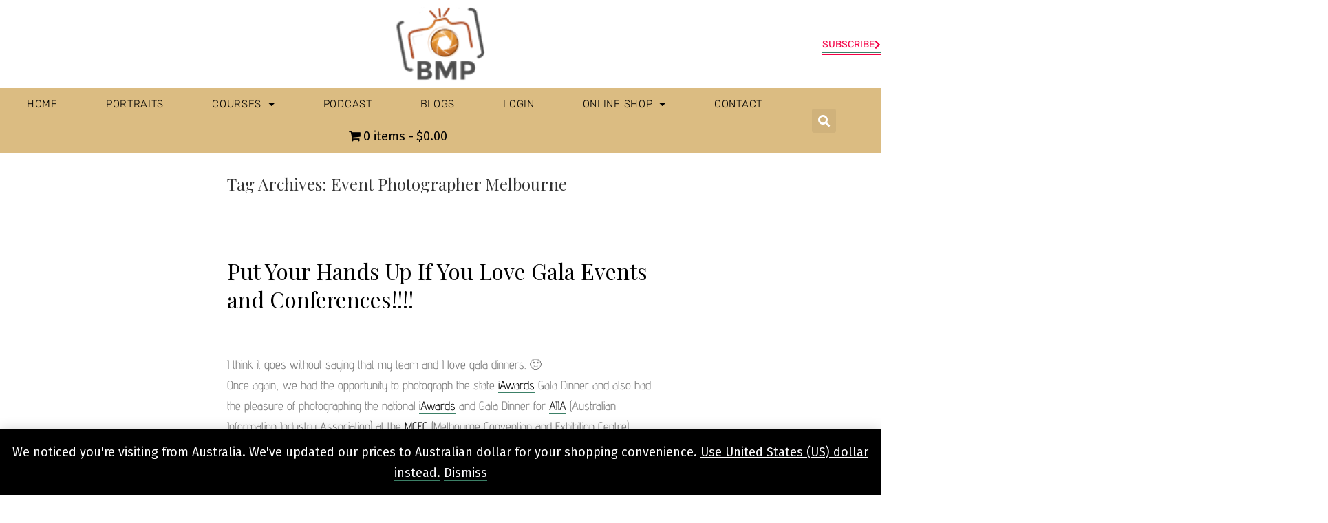

--- FILE ---
content_type: text/html; charset=UTF-8
request_url: https://www.brendanmaunder.com/tag/event-photographer-melbourne/
body_size: 24093
content:
<!DOCTYPE html>
<html dir="ltr" lang="en-AU" prefix="og: https://ogp.me/ns#">
<head>
	<meta charset="UTF-8">
	<meta name="viewport" content="width=device-width, initial-scale=1.0, viewport-fit=cover" />		<script id="lpData">
var lpData = {"site_url":"https:\/\/www.brendanmaunder.com","user_id":"0","theme":"seedlet","lp_rest_url":"https:\/\/www.brendanmaunder.com\/wp-json\/","nonce":"f6ec42789f","is_course_archive":"","courses_url":"https:\/\/www.brendanmaunder.com\/courses\/","urlParams":[],"lp_version":"4.3.1","lp_rest_load_ajax":"https:\/\/www.brendanmaunder.com\/wp-json\/lp\/v1\/load_content_via_ajax\/","ajaxUrl":"https:\/\/www.brendanmaunder.com\/wp-admin\/admin-ajax.php","lpAjaxUrl":"https:\/\/www.brendanmaunder.com\/lp-ajax-handle","coverImageRatio":"5.16","toast":{"gravity":"bottom","position":"center","duration":3000,"close":1,"stopOnFocus":1,"classPrefix":"lp-toast"},"i18n":[]};
</script>
<script id="lpSettingCourses">
var lpSettingCourses = {"lpArchiveLoadAjax":"1","lpArchiveNoLoadAjaxFirst":"0","lpArchivePaginationType":"","noLoadCoursesJs":"0"};
</script>
		<style id="learn-press-custom-css">
			:root {
				--lp-container-max-width: 1290px;
				--lp-cotainer-padding: 1rem;
				--lp-primary-color: #ffb606;
				--lp-secondary-color: #442e66;
			}
		</style>
		<title>Event Photographer Melbourne - BRENDAN MAUNDER PHOTOGRAPHY</title>

		<!-- All in One SEO 4.9.1.1 - aioseo.com -->
	<meta name="robots" content="max-image-preview:large" />
	<link rel="canonical" href="https://www.brendanmaunder.com/tag/event-photographer-melbourne/" />
	<meta name="generator" content="All in One SEO (AIOSEO) 4.9.1.1" />
		<script type="application/ld+json" class="aioseo-schema">
			{"@context":"https:\/\/schema.org","@graph":[{"@type":"BreadcrumbList","@id":"https:\/\/www.brendanmaunder.com\/tag\/event-photographer-melbourne\/#breadcrumblist","itemListElement":[{"@type":"ListItem","@id":"https:\/\/www.brendanmaunder.com#listItem","position":1,"name":"Home","item":"https:\/\/www.brendanmaunder.com","nextItem":{"@type":"ListItem","@id":"https:\/\/www.brendanmaunder.com\/tag\/event-photographer-melbourne\/#listItem","name":"Event Photographer Melbourne"}},{"@type":"ListItem","@id":"https:\/\/www.brendanmaunder.com\/tag\/event-photographer-melbourne\/#listItem","position":2,"name":"Event Photographer Melbourne","previousItem":{"@type":"ListItem","@id":"https:\/\/www.brendanmaunder.com#listItem","name":"Home"}}]},{"@type":"CollectionPage","@id":"https:\/\/www.brendanmaunder.com\/tag\/event-photographer-melbourne\/#collectionpage","url":"https:\/\/www.brendanmaunder.com\/tag\/event-photographer-melbourne\/","name":"Event Photographer Melbourne - BRENDAN MAUNDER PHOTOGRAPHY","inLanguage":"en-AU","isPartOf":{"@id":"https:\/\/www.brendanmaunder.com\/#website"},"breadcrumb":{"@id":"https:\/\/www.brendanmaunder.com\/tag\/event-photographer-melbourne\/#breadcrumblist"}},{"@type":"Organization","@id":"https:\/\/www.brendanmaunder.com\/#organization","name":"BRENDAN MAUNDER PHOTOGRAPHY","description":"Event and Portrait Photographer","url":"https:\/\/www.brendanmaunder.com\/","telephone":"+61413573360","logo":{"@type":"ImageObject","url":"https:\/\/www.brendanmaunder.com\/wp-content\/uploads\/2021\/02\/Logo.png","@id":"https:\/\/www.brendanmaunder.com\/tag\/event-photographer-melbourne\/#organizationLogo","width":91,"height":75},"image":{"@id":"https:\/\/www.brendanmaunder.com\/tag\/event-photographer-melbourne\/#organizationLogo"},"sameAs":["https:\/\/www.facebook.com\/BrendanMaunderPhotography","https:\/\/www.instagram.com\/brendan_maunder_photography\/"]},{"@type":"WebSite","@id":"https:\/\/www.brendanmaunder.com\/#website","url":"https:\/\/www.brendanmaunder.com\/","name":"BRENDAN MAUNDER PHOTOGRAPHY","description":"Event and Portrait Photographer","inLanguage":"en-AU","publisher":{"@id":"https:\/\/www.brendanmaunder.com\/#organization"}}]}
		</script>
		<!-- All in One SEO -->

<link rel='dns-prefetch' href='//www.googletagmanager.com' />
<link rel='dns-prefetch' href='//fonts.googleapis.com' />
<link rel="alternate" type="application/rss+xml" title="BRENDAN MAUNDER PHOTOGRAPHY &raquo; Feed" href="https://www.brendanmaunder.com/feed/" />
<link rel="alternate" type="application/rss+xml" title="BRENDAN MAUNDER PHOTOGRAPHY &raquo; Comments Feed" href="https://www.brendanmaunder.com/comments/feed/" />
<link rel="alternate" type="application/rss+xml" title="BRENDAN MAUNDER PHOTOGRAPHY &raquo; Event Photographer Melbourne Tag Feed" href="https://www.brendanmaunder.com/tag/event-photographer-melbourne/feed/" />
		<!-- This site uses the Google Analytics by MonsterInsights plugin v9.10.1 - Using Analytics tracking - https://www.monsterinsights.com/ -->
							<script src="//www.googletagmanager.com/gtag/js?id=G-Q11RMM6GTB"  data-cfasync="false" data-wpfc-render="false" async></script>
			<script data-cfasync="false" data-wpfc-render="false">
				var mi_version = '9.10.1';
				var mi_track_user = true;
				var mi_no_track_reason = '';
								var MonsterInsightsDefaultLocations = {"page_location":"https:\/\/www.brendanmaunder.com\/tag\/event-photographer-melbourne\/"};
								if ( typeof MonsterInsightsPrivacyGuardFilter === 'function' ) {
					var MonsterInsightsLocations = (typeof MonsterInsightsExcludeQuery === 'object') ? MonsterInsightsPrivacyGuardFilter( MonsterInsightsExcludeQuery ) : MonsterInsightsPrivacyGuardFilter( MonsterInsightsDefaultLocations );
				} else {
					var MonsterInsightsLocations = (typeof MonsterInsightsExcludeQuery === 'object') ? MonsterInsightsExcludeQuery : MonsterInsightsDefaultLocations;
				}

								var disableStrs = [
										'ga-disable-G-Q11RMM6GTB',
									];

				/* Function to detect opted out users */
				function __gtagTrackerIsOptedOut() {
					for (var index = 0; index < disableStrs.length; index++) {
						if (document.cookie.indexOf(disableStrs[index] + '=true') > -1) {
							return true;
						}
					}

					return false;
				}

				/* Disable tracking if the opt-out cookie exists. */
				if (__gtagTrackerIsOptedOut()) {
					for (var index = 0; index < disableStrs.length; index++) {
						window[disableStrs[index]] = true;
					}
				}

				/* Opt-out function */
				function __gtagTrackerOptout() {
					for (var index = 0; index < disableStrs.length; index++) {
						document.cookie = disableStrs[index] + '=true; expires=Thu, 31 Dec 2099 23:59:59 UTC; path=/';
						window[disableStrs[index]] = true;
					}
				}

				if ('undefined' === typeof gaOptout) {
					function gaOptout() {
						__gtagTrackerOptout();
					}
				}
								window.dataLayer = window.dataLayer || [];

				window.MonsterInsightsDualTracker = {
					helpers: {},
					trackers: {},
				};
				if (mi_track_user) {
					function __gtagDataLayer() {
						dataLayer.push(arguments);
					}

					function __gtagTracker(type, name, parameters) {
						if (!parameters) {
							parameters = {};
						}

						if (parameters.send_to) {
							__gtagDataLayer.apply(null, arguments);
							return;
						}

						if (type === 'event') {
														parameters.send_to = monsterinsights_frontend.v4_id;
							var hookName = name;
							if (typeof parameters['event_category'] !== 'undefined') {
								hookName = parameters['event_category'] + ':' + name;
							}

							if (typeof MonsterInsightsDualTracker.trackers[hookName] !== 'undefined') {
								MonsterInsightsDualTracker.trackers[hookName](parameters);
							} else {
								__gtagDataLayer('event', name, parameters);
							}
							
						} else {
							__gtagDataLayer.apply(null, arguments);
						}
					}

					__gtagTracker('js', new Date());
					__gtagTracker('set', {
						'developer_id.dZGIzZG': true,
											});
					if ( MonsterInsightsLocations.page_location ) {
						__gtagTracker('set', MonsterInsightsLocations);
					}
										__gtagTracker('config', 'G-Q11RMM6GTB', {"forceSSL":"true"} );
										window.gtag = __gtagTracker;										(function () {
						/* https://developers.google.com/analytics/devguides/collection/analyticsjs/ */
						/* ga and __gaTracker compatibility shim. */
						var noopfn = function () {
							return null;
						};
						var newtracker = function () {
							return new Tracker();
						};
						var Tracker = function () {
							return null;
						};
						var p = Tracker.prototype;
						p.get = noopfn;
						p.set = noopfn;
						p.send = function () {
							var args = Array.prototype.slice.call(arguments);
							args.unshift('send');
							__gaTracker.apply(null, args);
						};
						var __gaTracker = function () {
							var len = arguments.length;
							if (len === 0) {
								return;
							}
							var f = arguments[len - 1];
							if (typeof f !== 'object' || f === null || typeof f.hitCallback !== 'function') {
								if ('send' === arguments[0]) {
									var hitConverted, hitObject = false, action;
									if ('event' === arguments[1]) {
										if ('undefined' !== typeof arguments[3]) {
											hitObject = {
												'eventAction': arguments[3],
												'eventCategory': arguments[2],
												'eventLabel': arguments[4],
												'value': arguments[5] ? arguments[5] : 1,
											}
										}
									}
									if ('pageview' === arguments[1]) {
										if ('undefined' !== typeof arguments[2]) {
											hitObject = {
												'eventAction': 'page_view',
												'page_path': arguments[2],
											}
										}
									}
									if (typeof arguments[2] === 'object') {
										hitObject = arguments[2];
									}
									if (typeof arguments[5] === 'object') {
										Object.assign(hitObject, arguments[5]);
									}
									if ('undefined' !== typeof arguments[1].hitType) {
										hitObject = arguments[1];
										if ('pageview' === hitObject.hitType) {
											hitObject.eventAction = 'page_view';
										}
									}
									if (hitObject) {
										action = 'timing' === arguments[1].hitType ? 'timing_complete' : hitObject.eventAction;
										hitConverted = mapArgs(hitObject);
										__gtagTracker('event', action, hitConverted);
									}
								}
								return;
							}

							function mapArgs(args) {
								var arg, hit = {};
								var gaMap = {
									'eventCategory': 'event_category',
									'eventAction': 'event_action',
									'eventLabel': 'event_label',
									'eventValue': 'event_value',
									'nonInteraction': 'non_interaction',
									'timingCategory': 'event_category',
									'timingVar': 'name',
									'timingValue': 'value',
									'timingLabel': 'event_label',
									'page': 'page_path',
									'location': 'page_location',
									'title': 'page_title',
									'referrer' : 'page_referrer',
								};
								for (arg in args) {
																		if (!(!args.hasOwnProperty(arg) || !gaMap.hasOwnProperty(arg))) {
										hit[gaMap[arg]] = args[arg];
									} else {
										hit[arg] = args[arg];
									}
								}
								return hit;
							}

							try {
								f.hitCallback();
							} catch (ex) {
							}
						};
						__gaTracker.create = newtracker;
						__gaTracker.getByName = newtracker;
						__gaTracker.getAll = function () {
							return [];
						};
						__gaTracker.remove = noopfn;
						__gaTracker.loaded = true;
						window['__gaTracker'] = __gaTracker;
					})();
									} else {
										console.log("");
					(function () {
						function __gtagTracker() {
							return null;
						}

						window['__gtagTracker'] = __gtagTracker;
						window['gtag'] = __gtagTracker;
					})();
									}
			</script>
							<!-- / Google Analytics by MonsterInsights -->
		<style id='wp-img-auto-sizes-contain-inline-css'>
img:is([sizes=auto i],[sizes^="auto," i]){contain-intrinsic-size:3000px 1500px}
/*# sourceURL=wp-img-auto-sizes-contain-inline-css */
</style>
<style id='classic-theme-styles-inline-css'>
/*! This file is auto-generated */
.wp-block-button__link{color:#fff;background-color:#32373c;border-radius:9999px;box-shadow:none;text-decoration:none;padding:calc(.667em + 2px) calc(1.333em + 2px);font-size:1.125em}.wp-block-file__button{background:#32373c;color:#fff;text-decoration:none}
/*# sourceURL=/wp-includes/css/classic-themes.min.css */
</style>
<style id='woocommerce-inline-inline-css'>
.woocommerce form .form-row .required { visibility: visible; }
/*# sourceURL=woocommerce-inline-inline-css */
</style>
<link rel='stylesheet' id='wpo_min-header-0-css' href='https://www.brendanmaunder.com/wp-content/cache/wpo-minify/1765364852/assets/wpo-minify-header-00de214a.min.css' media='all' />
<link rel='stylesheet' id='wpo_min-header-1-css' href='https://www.brendanmaunder.com/wp-content/cache/wpo-minify/1765364852/assets/wpo-minify-header-eeb91414.min.css' media='only screen and (max-width: 768px)' />
<link rel='stylesheet' id='wpo_min-header-2-css' href='https://www.brendanmaunder.com/wp-content/cache/wpo-minify/1765364852/assets/wpo-minify-header-b3e15482.min.css' media='all' />
<link rel='stylesheet' id='wpo_min-header-3-css' href='https://www.brendanmaunder.com/wp-content/cache/wpo-minify/1765364852/assets/wpo-minify-header-7dfd1244.min.css' media='print' />
<link rel='stylesheet' id='wpo_min-header-4-css' href='https://www.brendanmaunder.com/wp-content/cache/wpo-minify/1765364852/assets/wpo-minify-header-d0d768c4.min.css' media='all' />
<script id="WCPAY_ASSETS-js-extra">
var wcpayAssets = {"url":"https://www.brendanmaunder.com/wp-content/plugins/woocommerce-payments/dist/"};
//# sourceURL=WCPAY_ASSETS-js-extra
</script>
<script src="https://www.brendanmaunder.com/wp-content/cache/wpo-minify/1765364852/assets/wpo-minify-header-59880ec7.min.js" id="wpo_min-header-0-js" async data-wp-strategy="async"></script>
<script src="https://www.brendanmaunder.com/wp-content/cache/wpo-minify/1765364852/assets/wpo-minify-header-7aa70e2f.min.js" id="wpo_min-header-1-js"></script>
<script id="wpo_min-header-2-js-extra">
var wc_cart_fragments_params = {"ajax_url":"/wp-admin/admin-ajax.php","wc_ajax_url":"/?wc-ajax=%%endpoint%%","cart_hash_key":"wc_cart_hash_c4d65074efd96b130f283b5382cc7af0","fragment_name":"wc_fragments_c4d65074efd96b130f283b5382cc7af0","request_timeout":"5000"};
var wc_add_to_cart_params = {"ajax_url":"/wp-admin/admin-ajax.php","wc_ajax_url":"/?wc-ajax=%%endpoint%%","i18n_view_cart":"View cart","cart_url":"https://www.brendanmaunder.com/cart/","is_cart":"","cart_redirect_after_add":"no"};
var woocommerce_params = {"ajax_url":"/wp-admin/admin-ajax.php","wc_ajax_url":"/?wc-ajax=%%endpoint%%","i18n_password_show":"Show password","i18n_password_hide":"Hide password"};
//# sourceURL=wpo_min-header-2-js-extra
</script>
<script src="https://www.brendanmaunder.com/wp-content/cache/wpo-minify/1765364852/assets/wpo-minify-header-112646e7.min.js" id="wpo_min-header-2-js" defer data-wp-strategy="defer"></script>
<script src="https://www.brendanmaunder.com/wp-content/cache/wpo-minify/1765364852/assets/wpo-minify-header-68340770.min.js" id="wpo_min-header-3-js"></script>

<!-- Google tag (gtag.js) snippet added by Site Kit -->
<!-- Google Analytics snippet added by Site Kit -->
<script src="https://www.googletagmanager.com/gtag/js?id=GT-MR8SMWL" id="google_gtagjs-js" async></script>
<script id="google_gtagjs-js-after">
window.dataLayer = window.dataLayer || [];function gtag(){dataLayer.push(arguments);}
gtag("set","linker",{"domains":["www.brendanmaunder.com"]});
gtag("js", new Date());
gtag("set", "developer_id.dZTNiMT", true);
gtag("config", "GT-MR8SMWL");
//# sourceURL=google_gtagjs-js-after
</script>
<script src="https://www.brendanmaunder.com/wp-content/cache/wpo-minify/1765364852/assets/wpo-minify-header-54e9068d.min.js" id="wpo_min-header-5-js" async data-wp-strategy="async"></script>
<link rel="https://api.w.org/" href="https://www.brendanmaunder.com/wp-json/" /><link rel="alternate" title="JSON" type="application/json" href="https://www.brendanmaunder.com/wp-json/wp/v2/tags/400" /><meta name="generator" content="Site Kit by Google 1.167.0" /><!-- Running WishList Member Legacy v3.28.0 (fab4) -->
	<noscript><style>.woocommerce-product-gallery{ opacity: 1 !important; }</style></noscript>
	<meta name="generator" content="Elementor 3.29.2; features: e_local_google_fonts; settings: css_print_method-external, google_font-enabled, font_display-auto">
			<style>
				.e-con.e-parent:nth-of-type(n+4):not(.e-lazyloaded):not(.e-no-lazyload),
				.e-con.e-parent:nth-of-type(n+4):not(.e-lazyloaded):not(.e-no-lazyload) * {
					background-image: none !important;
				}
				@media screen and (max-height: 1024px) {
					.e-con.e-parent:nth-of-type(n+3):not(.e-lazyloaded):not(.e-no-lazyload),
					.e-con.e-parent:nth-of-type(n+3):not(.e-lazyloaded):not(.e-no-lazyload) * {
						background-image: none !important;
					}
				}
				@media screen and (max-height: 640px) {
					.e-con.e-parent:nth-of-type(n+2):not(.e-lazyloaded):not(.e-no-lazyload),
					.e-con.e-parent:nth-of-type(n+2):not(.e-lazyloaded):not(.e-no-lazyload) * {
						background-image: none !important;
					}
				}
			</style>
			<!-- ## NXS/OG ## --><!-- ## NXSOGTAGS ## --><!-- ## NXS/OG ## -->
</head>
<body data-rsssl=1 class="archive tag tag-event-photographer-melbourne tag-400 wp-embed-responsive wp-theme-seedlet theme-seedlet woocommerce-no-js hfeed has-main-navigation elementor-default elementor-kit-21201">
		<div data-elementor-type="header" data-elementor-id="22253" class="elementor elementor-22253 elementor-location-header" data-elementor-settings="{&quot;element_pack_global_tooltip_width&quot;:{&quot;unit&quot;:&quot;px&quot;,&quot;size&quot;:&quot;&quot;,&quot;sizes&quot;:[]},&quot;element_pack_global_tooltip_width_tablet&quot;:{&quot;unit&quot;:&quot;px&quot;,&quot;size&quot;:&quot;&quot;,&quot;sizes&quot;:[]},&quot;element_pack_global_tooltip_width_mobile&quot;:{&quot;unit&quot;:&quot;px&quot;,&quot;size&quot;:&quot;&quot;,&quot;sizes&quot;:[]},&quot;element_pack_global_tooltip_padding&quot;:{&quot;unit&quot;:&quot;px&quot;,&quot;top&quot;:&quot;&quot;,&quot;right&quot;:&quot;&quot;,&quot;bottom&quot;:&quot;&quot;,&quot;left&quot;:&quot;&quot;,&quot;isLinked&quot;:true},&quot;element_pack_global_tooltip_padding_tablet&quot;:{&quot;unit&quot;:&quot;px&quot;,&quot;top&quot;:&quot;&quot;,&quot;right&quot;:&quot;&quot;,&quot;bottom&quot;:&quot;&quot;,&quot;left&quot;:&quot;&quot;,&quot;isLinked&quot;:true},&quot;element_pack_global_tooltip_padding_mobile&quot;:{&quot;unit&quot;:&quot;px&quot;,&quot;top&quot;:&quot;&quot;,&quot;right&quot;:&quot;&quot;,&quot;bottom&quot;:&quot;&quot;,&quot;left&quot;:&quot;&quot;,&quot;isLinked&quot;:true},&quot;element_pack_global_tooltip_border_radius&quot;:{&quot;unit&quot;:&quot;px&quot;,&quot;top&quot;:&quot;&quot;,&quot;right&quot;:&quot;&quot;,&quot;bottom&quot;:&quot;&quot;,&quot;left&quot;:&quot;&quot;,&quot;isLinked&quot;:true},&quot;element_pack_global_tooltip_border_radius_tablet&quot;:{&quot;unit&quot;:&quot;px&quot;,&quot;top&quot;:&quot;&quot;,&quot;right&quot;:&quot;&quot;,&quot;bottom&quot;:&quot;&quot;,&quot;left&quot;:&quot;&quot;,&quot;isLinked&quot;:true},&quot;element_pack_global_tooltip_border_radius_mobile&quot;:{&quot;unit&quot;:&quot;px&quot;,&quot;top&quot;:&quot;&quot;,&quot;right&quot;:&quot;&quot;,&quot;bottom&quot;:&quot;&quot;,&quot;left&quot;:&quot;&quot;,&quot;isLinked&quot;:true}}" data-elementor-post-type="elementor_library">
					<section class="has_eae_slider elementor-section elementor-top-section elementor-element elementor-element-8c3eb81 elementor-section-height-min-height elementor-section-boxed elementor-section-height-default elementor-section-items-middle" data-eae-slider="97258" data-id="8c3eb81" data-element_type="section">
						<div class="elementor-container elementor-column-gap-default">
					<div class="has_eae_slider elementor-column elementor-col-33 elementor-top-column elementor-element elementor-element-78b10fd8 elementor-hidden-phone" data-eae-slider="95551" data-id="78b10fd8" data-element_type="column">
			<div class="elementor-widget-wrap">
							</div>
		</div>
				<div class="has_eae_slider elementor-column elementor-col-33 elementor-top-column elementor-element elementor-element-174da528" data-eae-slider="47543" data-id="174da528" data-element_type="column">
			<div class="elementor-widget-wrap elementor-element-populated">
						<div class="elementor-element elementor-element-75fddae elementor-widget elementor-widget-image" data-id="75fddae" data-element_type="widget" data-widget_type="image.default">
				<div class="elementor-widget-container">
																<a href="https://www.brendanmaunder.com">
							<img width="91" height="75" src="https://www.brendanmaunder.com/wp-content/uploads/2021/02/Logo.png" class="attachment-full size-full wp-image-21445" alt="" />								</a>
															</div>
				</div>
					</div>
		</div>
				<div class="has_eae_slider elementor-column elementor-col-33 elementor-top-column elementor-element elementor-element-7b3c109a" data-eae-slider="49292" data-id="7b3c109a" data-element_type="column">
			<div class="elementor-widget-wrap elementor-element-populated">
						<div class="elementor-element elementor-element-46a1bf41 elementor-widget__width-auto elementor-widget elementor-widget-button" data-id="46a1bf41" data-element_type="widget" data-widget_type="button.default">
				<div class="elementor-widget-container">
									<div class="elementor-button-wrapper">
					<a class="elementor-button elementor-button-link elementor-size-sm" href="#elementor-action%3Aaction%3Dpopup%3Aopen%26settings%3DeyJpZCI6IjIyMzAyIiwidG9nZ2xlIjpmYWxzZX0%3D">
						<span class="elementor-button-content-wrapper">
						<span class="elementor-button-icon">
				<i aria-hidden="true" class="fas fa-chevron-right"></i>			</span>
									<span class="elementor-button-text">Subscribe</span>
					</span>
					</a>
				</div>
								</div>
				</div>
					</div>
		</div>
					</div>
		</section>
				<section class="has_eae_slider elementor-section elementor-top-section elementor-element elementor-element-40b047e elementor-section-height-min-height elementor-section-boxed elementor-section-height-default elementor-section-items-middle" data-eae-slider="54457" data-id="40b047e" data-element_type="section" data-settings="{&quot;background_background&quot;:&quot;classic&quot;,&quot;sticky&quot;:&quot;top&quot;,&quot;sticky_on&quot;:[&quot;desktop&quot;,&quot;tablet&quot;,&quot;mobile&quot;],&quot;sticky_offset&quot;:0,&quot;sticky_effects_offset&quot;:0,&quot;sticky_anchor_link_offset&quot;:0}">
						<div class="elementor-container elementor-column-gap-default">
					<div class="has_eae_slider elementor-column elementor-col-25 elementor-top-column elementor-element elementor-element-74181ca0 elementor-hidden-desktop elementor-hidden-tablet elementor-hidden-mobile" data-eae-slider="89234" data-id="74181ca0" data-element_type="column">
			<div class="elementor-widget-wrap elementor-element-populated">
						<div class="elementor-element elementor-element-536f64d2 elementor-view-default elementor-widget elementor-widget-icon" data-id="536f64d2" data-element_type="widget" data-widget_type="icon.default">
				<div class="elementor-widget-container">
							<div class="elementor-icon-wrapper">
			<a class="elementor-icon" href="#elementor-action%3Aaction%3Dpopup%3Aopen%26settings%3DeyJpZCI6IjIyMjg5IiwidG9nZ2xlIjpmYWxzZX0%3D">
			<svg xmlns="http://www.w3.org/2000/svg" id="a6d49f83-f9dd-418e-95d3-12c61e51eefb" data-name="Capa 1" width="406" height="294" viewBox="0 0 406 294"><title>email</title><path d="M31,294A31.035,31.035,0,0,1,0,263V31A31.0353,31.0353,0,0,1,31,0H375a31.035,31.035,0,0,1,31,31V263a31.0347,31.0347,0,0,1-31,31Zm319.37-30L246.7339,160.3638l-11.0513,11.0517a46.2673,46.2673,0,0,1-65.3652,0l-11.4112-11.4111L54.9092,264ZM376,247.2017V31.0977L267.9482,139.15Zm-346-.7188L137.6919,138.79,30,31.0972Zm161.5317-96.2817a16.2178,16.2178,0,0,0,22.9366,0L334.67,30H71.3291Z"></path></svg>			</a>
		</div>
						</div>
				</div>
					</div>
		</div>
				<div class="has_eae_slider elementor-column elementor-col-50 elementor-top-column elementor-element elementor-element-654d3f42" data-eae-slider="1672" data-id="654d3f42" data-element_type="column">
			<div class="elementor-widget-wrap elementor-element-populated">
						<div class="elementor-element elementor-element-161d71ff elementor-nav-menu__align-center elementor-nav-menu--stretch elementor-nav-menu--dropdown-tablet elementor-nav-menu__text-align-aside elementor-nav-menu--toggle elementor-nav-menu--burger elementor-widget elementor-widget-nav-menu" data-id="161d71ff" data-element_type="widget" data-settings="{&quot;full_width&quot;:&quot;stretch&quot;,&quot;layout&quot;:&quot;horizontal&quot;,&quot;submenu_icon&quot;:{&quot;value&quot;:&quot;&lt;i class=\&quot;fas fa-caret-down\&quot;&gt;&lt;\/i&gt;&quot;,&quot;library&quot;:&quot;fa-solid&quot;},&quot;toggle&quot;:&quot;burger&quot;}" data-widget_type="nav-menu.default">
				<div class="elementor-widget-container">
								<nav aria-label="Menu" class="elementor-nav-menu--main elementor-nav-menu__container elementor-nav-menu--layout-horizontal e--pointer-none">
				<ul id="menu-1-161d71ff" class="elementor-nav-menu"><li class="menu-item menu-item-type-post_type menu-item-object-page menu-item-21401"><a href="https://www.brendanmaunder.com/home-2/" class="elementor-item">Home</a></li>
<li class="menu-item menu-item-type-post_type menu-item-object-page menu-item-22466"><a href="https://www.brendanmaunder.com/portraits/" class="elementor-item">Portraits</a></li>
<li class="menu-item menu-item-type-post_type menu-item-object-page menu-item-has-children menu-item-21529"><a href="https://www.brendanmaunder.com/courses/" aria-haspopup="true" aria-expanded="false" class="elementor-item">Courses</a>
<ul class="sub-menu elementor-nav-menu--dropdown">
	<li class="menu-item menu-item-type-post_type menu-item-object-lp_course menu-item-21536"><a href="https://www.brendanmaunder.com/courses/biker-edit/" class="elementor-sub-item">Biker Composite</a></li>
</ul>
</li>
<li class="menu-item menu-item-type-taxonomy menu-item-object-post_tag menu-item-26892"><a href="https://www.brendanmaunder.com/tag/podcast/" class="elementor-item">Podcast</a></li>
<li class="menu-item menu-item-type-custom menu-item-object-custom menu-item-22173"><a href="/blog" class="elementor-item">Blogs</a></li>
<li class="wlm_login_logout_navs22 menu-item menu-item-type-custom menu-item-object-custom menu-item-22352"><a href="https://www.brendanmaunder.com/global-login/" class="elementor-item">Login</a></li>
<li class="menu-item menu-item-type-post_type menu-item-object-page menu-item-has-children menu-item-22326"><a href="https://www.brendanmaunder.com/online-shop/" aria-haspopup="true" aria-expanded="false" class="elementor-item">Online Shop</a>
<ul class="sub-menu elementor-nav-menu--dropdown">
	<li class="menu-item menu-item-type-taxonomy menu-item-object-product_cat menu-item-26836"><a href="https://www.brendanmaunder.com/product-category/world-in-pixels-a-digital-art-collection-for-purchase/outback-inspirations/" class="elementor-sub-item">Outback Inspirations</a></li>
	<li class="menu-item menu-item-type-taxonomy menu-item-object-product_cat menu-item-26835"><a href="https://www.brendanmaunder.com/product-category/digital-images-for-downloading/" class="elementor-sub-item">Digital Images for downloading</a></li>
	<li class="menu-item menu-item-type-taxonomy menu-item-object-product_cat menu-item-has-children menu-item-26834"><a href="https://www.brendanmaunder.com/product-category/ebook/" aria-haspopup="true" aria-expanded="false" class="elementor-sub-item">Ebook</a>
	<ul class="sub-menu elementor-nav-menu--dropdown">
		<li class="menu-item menu-item-type-post_type menu-item-object-product menu-item-26832"><a href="https://www.brendanmaunder.com/product/how-to-photograph-fireworks-the-complete-bible/" class="elementor-sub-item">How-To Photograph Fireworks  The Complete Bible</a></li>
		<li class="menu-item menu-item-type-post_type menu-item-object-product menu-item-26833"><a href="https://www.brendanmaunder.com/product/3-easy-steps-to-taking-awesome-photos-on-any-camera/" class="elementor-sub-item">3 easy steps to taking awesome photos on any camera</a></li>
	</ul>
</li>
</ul>
</li>
<li class="menu-item menu-item-type-post_type menu-item-object-page menu-item-26940"><a href="https://www.brendanmaunder.com/contact/" class="elementor-item">Contact</a></li>
<li class="menu-item wpmenucartli wpmenucart-display-standard menu-item" id="wpmenucartli"><a class="wpmenucart-contents empty-wpmenucart-visible" href="https://www.brendanmaunder.com/shop/" title="Start shopping"><i class="wpmenucart-icon-shopping-cart-0" role="img" aria-label="Cart"></i><span class="cartcontents">0 items</span><span class="amount">&#36;0.00</span></a></li></ul>			</nav>
					<div class="elementor-menu-toggle" role="button" tabindex="0" aria-label="Menu Toggle" aria-expanded="false">
			<i aria-hidden="true" role="presentation" class="elementor-menu-toggle__icon--open eicon-menu-bar"></i><i aria-hidden="true" role="presentation" class="elementor-menu-toggle__icon--close eicon-close"></i>		</div>
					<nav class="elementor-nav-menu--dropdown elementor-nav-menu__container" aria-hidden="true">
				<ul id="menu-2-161d71ff" class="elementor-nav-menu"><li class="menu-item menu-item-type-post_type menu-item-object-page menu-item-21401"><a href="https://www.brendanmaunder.com/home-2/" class="elementor-item" tabindex="-1">Home</a></li>
<li class="menu-item menu-item-type-post_type menu-item-object-page menu-item-22466"><a href="https://www.brendanmaunder.com/portraits/" class="elementor-item" tabindex="-1">Portraits</a></li>
<li class="menu-item menu-item-type-post_type menu-item-object-page menu-item-has-children menu-item-21529"><a href="https://www.brendanmaunder.com/courses/" aria-haspopup="true" aria-expanded="false" class="elementor-item" tabindex="-1">Courses</a>
<ul class="sub-menu elementor-nav-menu--dropdown">
	<li class="menu-item menu-item-type-post_type menu-item-object-lp_course menu-item-21536"><a href="https://www.brendanmaunder.com/courses/biker-edit/" class="elementor-sub-item" tabindex="-1">Biker Composite</a></li>
</ul>
</li>
<li class="menu-item menu-item-type-taxonomy menu-item-object-post_tag menu-item-26892"><a href="https://www.brendanmaunder.com/tag/podcast/" class="elementor-item" tabindex="-1">Podcast</a></li>
<li class="menu-item menu-item-type-custom menu-item-object-custom menu-item-22173"><a href="/blog" class="elementor-item" tabindex="-1">Blogs</a></li>
<li class="wlm_login_logout_navs22 menu-item menu-item-type-custom menu-item-object-custom menu-item-22352"><a href="https://www.brendanmaunder.com/global-login/" class="elementor-item" tabindex="-1">Login</a></li>
<li class="menu-item menu-item-type-post_type menu-item-object-page menu-item-has-children menu-item-22326"><a href="https://www.brendanmaunder.com/online-shop/" aria-haspopup="true" aria-expanded="false" class="elementor-item" tabindex="-1">Online Shop</a>
<ul class="sub-menu elementor-nav-menu--dropdown">
	<li class="menu-item menu-item-type-taxonomy menu-item-object-product_cat menu-item-26836"><a href="https://www.brendanmaunder.com/product-category/world-in-pixels-a-digital-art-collection-for-purchase/outback-inspirations/" class="elementor-sub-item" tabindex="-1">Outback Inspirations</a></li>
	<li class="menu-item menu-item-type-taxonomy menu-item-object-product_cat menu-item-26835"><a href="https://www.brendanmaunder.com/product-category/digital-images-for-downloading/" class="elementor-sub-item" tabindex="-1">Digital Images for downloading</a></li>
	<li class="menu-item menu-item-type-taxonomy menu-item-object-product_cat menu-item-has-children menu-item-26834"><a href="https://www.brendanmaunder.com/product-category/ebook/" aria-haspopup="true" aria-expanded="false" class="elementor-sub-item" tabindex="-1">Ebook</a>
	<ul class="sub-menu elementor-nav-menu--dropdown">
		<li class="menu-item menu-item-type-post_type menu-item-object-product menu-item-26832"><a href="https://www.brendanmaunder.com/product/how-to-photograph-fireworks-the-complete-bible/" class="elementor-sub-item" tabindex="-1">How-To Photograph Fireworks  The Complete Bible</a></li>
		<li class="menu-item menu-item-type-post_type menu-item-object-product menu-item-26833"><a href="https://www.brendanmaunder.com/product/3-easy-steps-to-taking-awesome-photos-on-any-camera/" class="elementor-sub-item" tabindex="-1">3 easy steps to taking awesome photos on any camera</a></li>
	</ul>
</li>
</ul>
</li>
<li class="menu-item menu-item-type-post_type menu-item-object-page menu-item-26940"><a href="https://www.brendanmaunder.com/contact/" class="elementor-item" tabindex="-1">Contact</a></li>
<li class="menu-item wpmenucartli wpmenucart-display-standard menu-item" id="wpmenucartli"><a class="wpmenucart-contents empty-wpmenucart-visible" href="https://www.brendanmaunder.com/shop/" title="Start shopping"><i class="wpmenucart-icon-shopping-cart-0" role="img" aria-label="Cart"></i><span class="cartcontents">0 items</span><span class="amount">&#36;0.00</span></a></li></ul>			</nav>
						</div>
				</div>
					</div>
		</div>
				<div class="has_eae_slider elementor-column elementor-col-25 elementor-top-column elementor-element elementor-element-5a07fdf0" data-eae-slider="23640" data-id="5a07fdf0" data-element_type="column">
			<div class="elementor-widget-wrap elementor-element-populated">
						<div class="elementor-element elementor-element-baadc82 elementor-search-form--skin-full_screen elementor-widget elementor-widget-search-form" data-id="baadc82" data-element_type="widget" data-settings="{&quot;skin&quot;:&quot;full_screen&quot;}" data-widget_type="search-form.default">
				<div class="elementor-widget-container">
							<search role="search">
			<form class="elementor-search-form" action="https://www.brendanmaunder.com" method="get">
												<div class="elementor-search-form__toggle" role="button" tabindex="0" aria-label="Search">
					<i aria-hidden="true" class="fas fa-search"></i>				</div>
								<div class="elementor-search-form__container">
					<label class="elementor-screen-only" for="elementor-search-form-baadc82">Search</label>

					
					<input id="elementor-search-form-baadc82" placeholder="" class="elementor-search-form__input" type="search" name="s" value="">
					
					
										<div class="dialog-lightbox-close-button dialog-close-button" role="button" tabindex="0" aria-label="Close this search box.">
						<i aria-hidden="true" class="eicon-close"></i>					</div>
									</div>
			</form>
		</search>
						</div>
				</div>
					</div>
		</div>
					</div>
		</section>
				</div>
		
	<section id="primary" class="content-area">
		<main id="main" class="site-main" role="main">

		
			<header class="page-header default-max-width">
				<h1 class="page-title"><span class="archive-prefix">Tag Archives:  </span><span class="page-description">Event Photographer Melbourne</span></h1>							</header><!-- .page-header -->

			
<article id="post-16073" class="post-16073 post type-post status-publish format-image hentry tag-conference-photographer tag-convention-centre-melbourne tag-event-photographer tag-event-photographer-melbourne tag-iawards post_format-post-format-image entry">
	<header class="entry-header default-max-width">
		<h2 class="entry-title"><a href="https://www.brendanmaunder.com/2016/09/13/put-your-hands-up-if-you-love-gala-events-and-conferences/" rel="bookmark">Put Your Hands Up If You Love Gala Events and Conferences!!!!</a></h2>	</header><!-- .entry-header -->

	
	<div class="entry-content">
				<div data-elementor-type="wp-post" data-elementor-id="16073" class="elementor elementor-16073" data-elementor-settings="{&quot;element_pack_global_tooltip_width&quot;:{&quot;unit&quot;:&quot;px&quot;,&quot;size&quot;:&quot;&quot;,&quot;sizes&quot;:[]},&quot;element_pack_global_tooltip_width_tablet&quot;:{&quot;unit&quot;:&quot;px&quot;,&quot;size&quot;:&quot;&quot;,&quot;sizes&quot;:[]},&quot;element_pack_global_tooltip_width_mobile&quot;:{&quot;unit&quot;:&quot;px&quot;,&quot;size&quot;:&quot;&quot;,&quot;sizes&quot;:[]},&quot;element_pack_global_tooltip_padding&quot;:{&quot;unit&quot;:&quot;px&quot;,&quot;top&quot;:&quot;&quot;,&quot;right&quot;:&quot;&quot;,&quot;bottom&quot;:&quot;&quot;,&quot;left&quot;:&quot;&quot;,&quot;isLinked&quot;:true},&quot;element_pack_global_tooltip_padding_tablet&quot;:{&quot;unit&quot;:&quot;px&quot;,&quot;top&quot;:&quot;&quot;,&quot;right&quot;:&quot;&quot;,&quot;bottom&quot;:&quot;&quot;,&quot;left&quot;:&quot;&quot;,&quot;isLinked&quot;:true},&quot;element_pack_global_tooltip_padding_mobile&quot;:{&quot;unit&quot;:&quot;px&quot;,&quot;top&quot;:&quot;&quot;,&quot;right&quot;:&quot;&quot;,&quot;bottom&quot;:&quot;&quot;,&quot;left&quot;:&quot;&quot;,&quot;isLinked&quot;:true},&quot;element_pack_global_tooltip_border_radius&quot;:{&quot;unit&quot;:&quot;px&quot;,&quot;top&quot;:&quot;&quot;,&quot;right&quot;:&quot;&quot;,&quot;bottom&quot;:&quot;&quot;,&quot;left&quot;:&quot;&quot;,&quot;isLinked&quot;:true},&quot;element_pack_global_tooltip_border_radius_tablet&quot;:{&quot;unit&quot;:&quot;px&quot;,&quot;top&quot;:&quot;&quot;,&quot;right&quot;:&quot;&quot;,&quot;bottom&quot;:&quot;&quot;,&quot;left&quot;:&quot;&quot;,&quot;isLinked&quot;:true},&quot;element_pack_global_tooltip_border_radius_mobile&quot;:{&quot;unit&quot;:&quot;px&quot;,&quot;top&quot;:&quot;&quot;,&quot;right&quot;:&quot;&quot;,&quot;bottom&quot;:&quot;&quot;,&quot;left&quot;:&quot;&quot;,&quot;isLinked&quot;:true}}" data-elementor-post-type="post">
				<div class="has_eae_slider elementor-element elementor-element-3d4583cd e-flex e-con-boxed e-con e-parent" data-eae-slider="69574" data-id="3d4583cd" data-element_type="container">
					<div class="e-con-inner">
				<div class="elementor-element elementor-element-1d685668 elementor-widget elementor-widget-text-editor" data-id="1d685668" data-element_type="widget" data-widget_type="text-editor.default">
				<div class="elementor-widget-container">
									<p>I think it goes without saying that my team and I love gala dinners. 🙂</p>

<p>Once again, we had the opportunity to photograph the state <a href="https://www.iawards.com.au/">iAwards</a> Gala Dinner and also had the pleasure of photographing the national <a href="http://www.iawards.com.au">iAwards</a> and Gala Dinner for <a href="https://www.aiia.com.au/">AIIA</a> (Australian Information Industry Association) at the <a href="http://www.mcec.com.au/">MCEC</a> (Melbourne Convention and Exhibition Centre), which included a daytime conference dedicated to innovation.</p>

<p>&nbsp;</p>

<figure id="attachment_16108" class="wp-caption aligncenter" style="width:1068px;">
    <a href="https://www.brendanmaunder.com/wp-content/uploads/2016/09/LOO8619.jpg">
        <img fetchpriority="high" decoding="async" class="size-full wp-image-16108" src="https://www.brendanmaunder.com/wp-content/uploads/2016/09/LOO8619.jpg" alt="National iAwards 2016" width="1068" height="1600" srcset="https://www.brendanmaunder.com/wp-content/uploads/2016/09/LOO8619.jpg 1068w, https://www.brendanmaunder.com/wp-content/uploads/2016/09/LOO8619-200x300.jpg 200w, https://www.brendanmaunder.com/wp-content/uploads/2016/09/LOO8619-768x1151.jpg 768w, https://www.brendanmaunder.com/wp-content/uploads/2016/09/LOO8619-684x1024.jpg 684w, https://www.brendanmaunder.com/wp-content/uploads/2016/09/LOO8619-33x50.jpg 33w, https://www.brendanmaunder.com/wp-content/uploads/2016/09/LOO8619-650x974.jpg 650w, https://www.brendanmaunder.com/wp-content/uploads/2016/09/LOO8619-1000x1498.jpg 1000w" sizes="(max-width: 1068px) 100vw, 1068px" />
    </a>
    <figcaption class="wp-caption-text">National iAwards 2016 — One of the great parts about my job is getting to follow leaders in many industries, and on the odd occasion, grab a photo with them.</figcaption>
</figure>

<p>&nbsp;</p>

<p>2015 was a great event, and this year did not disappoint. If I’m being honest, I think this year was even better. 🙂</p>

<p>I don’t know about you, but where else do you find industry leaders in ICT taking time out of their busy schedules to talk about innovation? I must add, I was pleasantly surprised to see that the major supporter again this year was the Victorian Government. Too bad the rest of the country doesn’t follow their lead and start developing real plans to expand our ICT capability through innovation.</p>

<p>&nbsp;</p>

<figure id="attachment_16105" class="wp-caption aligncenter" style="width:1600px;">
    <a href="https://www.brendanmaunder.com/wp-content/uploads/2016/09/MG_6111.jpg">
        <img decoding="async" class="size-full wp-image-16105" src="https://www.brendanmaunder.com/wp-content/uploads/2016/09/MG_6111.jpg" alt="National iAwards 2016" width="1600" height="1067" srcset="https://www.brendanmaunder.com/wp-content/uploads/2016/09/MG_6111.jpg 1600w, https://www.brendanmaunder.com/wp-content/uploads/2016/09/MG_6111-300x200.jpg 300w, https://www.brendanmaunder.com/wp-content/uploads/2016/09/MG_6111-768x512.jpg 768w, https://www.brendanmaunder.com/wp-content/uploads/2016/09/MG_6111-1024x683.jpg 1024w, https://www.brendanmaunder.com/wp-content/uploads/2016/09/MG_6111-75x50.jpg 75w, https://www.brendanmaunder.com/wp-content/uploads/2016/09/MG_6111-650x433.jpg 650w, https://www.brendanmaunder.com/wp-content/uploads/2016/09/MG_6111-1000x667.jpg 1000w" sizes="(max-width: 1600px) 100vw, 1600px" />
    </a>
    <figcaption class="wp-caption-text">National iAwards 2016 — The other two members of our team taking people’s photos before the Gala Dinner.</figcaption>
</figure>

<p>&nbsp;</p>

<p>My team’s day started at 8 a.m. when we packed our gear and headed over to the MCEC from our hotel room — which, I must admit, wasn’t far. We stayed at the Hilton, which is effectively part of the same building as the MCEC, so it was just a short elevator ride down to level one. 🙂</p>

<p>&nbsp;</p>

<figure id="attachment_16093" class="wp-caption aligncenter" style="width:1600px;">
    <a href="https://www.brendanmaunder.com/wp-content/uploads/2016/09/83A6473.jpg">
        <img loading="lazy" decoding="async" class="size-full wp-image-16093" src="https://www.brendanmaunder.com/wp-content/uploads/2016/09/83A6473.jpg" alt="National iAwards 2016" width="1600" height="1067" srcset="https://www.brendanmaunder.com/wp-content/uploads/2016/09/83A6473.jpg 1600w, https://www.brendanmaunder.com/wp-content/uploads/2016/09/83A6473-300x200.jpg 300w, https://www.brendanmaunder.com/wp-content/uploads/2016/09/83A6473-768x512.jpg 768w, https://www.brendanmaunder.com/wp-content/uploads/2016/09/83A6473-1024x683.jpg 1024w, https://www.brendanmaunder.com/wp-content/uploads/2016/09/83A6473-75x50.jpg 75w, https://www.brendanmaunder.com/wp-content/uploads/2016/09/83A6473-650x433.jpg 650w, https://www.brendanmaunder.com/wp-content/uploads/2016/09/83A6473-1000x667.jpg 1000w" sizes="(max-width: 1600px) 100vw, 1600px" />
    </a>
    <figcaption class="wp-caption-text">National iAwards 2016</figcaption>
</figure>

<p>&nbsp;</p>

<p>This year we decided to do things a little differently. Instead of processing all the images after the event, one of the team handled post-processing on-site so the iAwards organisers could use images for social media. Meanwhile, my other photographer and I covered different areas of the event. In general, it worked really well — images came from the photographers and flowed smoothly through post with very few issues, which was great.</p>

<p>&nbsp;</p>

<figure id="attachment_16094" class="wp-caption aligncenter" style="width:1068px;">
    <a href="https://www.brendanmaunder.com/wp-content/uploads/2016/09/0093509.jpg">
        <img loading="lazy" decoding="async" class="size-full wp-image-16094" src="https://www.brendanmaunder.com/wp-content/uploads/2016/09/0093509.jpg" alt="National iAwards 2016" width="1068" height="1600" srcset="https://www.brendanmaunder.com/wp-content/uploads/2016/09/0093509.jpg 1068w, https://www.brendanmaunder.com/wp-content/uploads/2016/09/0093509-200x300.jpg 200w, https://www.brendanmaunder.com/wp-content/uploads/2016/09/0093509-768x1151.jpg 768w, https://www.brendanmaunder.com/wp-content/uploads/2016/09/0093509-684x1024.jpg 684w, https://www.brendanmaunder.com/wp-content/uploads/2016/09/0093509-33x50.jpg 33w, https://www.brendanmaunder.com/wp-content/uploads/2016/09/0093509-650x974.jpg 650w, https://www.brendanmaunder.com/wp-content/uploads/2016/09/0093509-1000x1498.jpg 1000w" sizes="(max-width: 1068px) 100vw, 1068px" />
    </a>
    <figcaption class="wp-caption-text">National iAwards 2016 — Me photographing the handing out of the awards.</figcaption>
</figure>

<p>&nbsp;</p>

<p>As the day moved through the conference, VIP lunches, and into the Gala Dinner, my team and I took a moment to reflect on the day so far. I think it’s fair to say we were having a blast, and the information shared with attendees was outstanding. We all walked away with a new appreciation for innovation and some of the amazing things happening in the ICT industry across the nation. Very, very cool.</p>

<p>&nbsp;</p>

<figure id="attachment_16112" class="wp-caption aligncenter" style="width:1600px;">
    <a href="https://www.brendanmaunder.com/wp-content/uploads/2016/09/83A6478.jpg">
        <img loading="lazy" decoding="async" class="size-full wp-image-16112" src="https://www.brendanmaunder.com/wp-content/uploads/2016/09/83A6478.jpg" alt="National iAwards 2016" width="1600" height="1067" srcset="https://www.brendanmaunder.com/wp-content/uploads/2016/09/83A6478.jpg 1600w, https://www.brendanmaunder.com/wp-content/uploads/2016/09/83A6478-300x200.jpg 300w, https://www.brendanmaunder.com/wp-content/uploads/2016/09/83A6478-768x512.jpg 768w, https://www.brendanmaunder.com/wp-content/uploads/2016/09/83A6478-1024x683.jpg 1024w, https://www.brendanmaunder.com/wp-content/uploads/2016/09/83A6478-75x50.jpg 75w, https://www.brendanmaunder.com/wp-content/uploads/2016/09/83A6478-650x433.jpg 650w, https://www.brendanmaunder.com/wp-content/uploads/2016/09/83A6478-1000x667.jpg 1000w" sizes="(max-width: 1600px) 100vw, 1600px" />
    </a>
    <figcaption class="wp-caption-text">National iAwards 2016 — Do you think they have enough screens?</figcaption>
</figure>

<p>&nbsp;</p>

<p>The break in the event also meant it was time to set up the portable studio against the media wall before the crowds flocked in. We were located in the reception and pre-gala drinks area, which was great because it attracted plenty of people to have their photos taken. 🙂</p>

<p>Last year we had David Huey (“Hueys”) as the MC; this year it was a pleasure photographing Shane Jacobson (<a href="http://www.shanejacobson.com.au/">www.shanejacobson.com.au</a>) — aka Kenny, *The Dunny Man*. Without sounding biased, I can say he’s a great bloke. Not only did I photograph him on stage, but I also followed him around, chatting and watching how he interacted with guests. He was more than willing and open to make everyone feel at home, and super accommodating to my photographic needs — one of which was taking a selfie with me. 😉</p>

<p>&nbsp;</p>

<figure id="attachment_16099" class="wp-caption aligncenter" style="width:1600px;">
    <a href="https://www.brendanmaunder.com/wp-content/uploads/2016/09/MG_6210.jpg">
        <img loading="lazy" decoding="async" class="size-full wp-image-16099" src="https://www.brendanmaunder.com/wp-content/uploads/2016/09/MG_6210.jpg" alt="National iAwards 2016" width="1600" height="1067" srcset="https://www.brendanmaunder.com/wp-content/uploads/2016/09/MG_6210.jpg 1600w, https://www.brendanmaunder.com/wp-content/uploads/2016/09/MG_6210-300x200.jpg 300w, https://www.brendanmaunder.com/wp-content/uploads/2016/09/MG_6210-768x512.jpg 768w, https://www.brendanmaunder.com/wp-content/uploads/2016/09/MG_6210-1024x683.jpg 1024w, https://www.brendanmaunder.com/wp-content/uploads/2016/09/MG_6210-75x50.jpg 75w, https://www.brendanmaunder.com/wp-content/uploads/2016/09/MG_6210-650x433.jpg 650w, https://www.brendanmaunder.com/wp-content/uploads/2016/09/MG_6210-1000x667.jpg 1000w" sizes="(max-width: 1600px) 100vw, 1600px" />
    </a>
    <figcaption class="wp-caption-text">National iAwards 2016 — Get down low and go, go, go!</figcaption>
</figure>

<p>&nbsp;</p>

<p>The night went off without a hitch… oh, except for one thing! When it came to the pointy end of the evening, we discovered that the winner of the $50,000 prize money had already left because she had a 6 a.m. flight. Hahahaha! Someone in the audience had her number, so Shane tried to get her on the phone to let her know… but no answer.</p>

<p>&nbsp;</p>

<figure id="attachment_16107" class="wp-caption aligncenter" style="width:1600px;">
    <a href="https://www.brendanmaunder.com/wp-content/uploads/2016/09/LOO8633.jpg">
        <img loading="lazy" decoding="async" class="size-full wp-image-16107" src="https://www.brendanmaunder.com/wp-content/uploads/2016/09/LOO8633.jpg" alt="National iAwards 2016" width="1600" height="1068" srcset="https://www.brendanmaunder.com/wp-content/uploads/2016/09/LOO8633.jpg 1600w, https://www.brendanmaunder.com/wp-content/uploads/2016/09/LOO8633-300x200.jpg 300w, https://www.brendanmaunder.com/wp-content/uploads/2016/09/LOO8633-768x513.jpg 768w, https://www.brendanmaunder.com/wp-content/uploads/2016/09/LOO8633-1024x684.jpg 1024w, https://www.brendanmaunder.com/wp-content/uploads/2016/09/LOO8633-75x50.jpg 75w, https://www.brendanmaunder.com/wp-content/uploads/2016/09/LOO8633-650x434.jpg 650w, https://www.brendanmaunder.com/wp-content/uploads/2016/09/LOO8633-1000x668.jpg 1000w" sizes="(max-width: 1600px) 100vw, 1600px" />
    </a>
    <figcaption class="wp-caption-text">National iAwards 2016 — The team.</figcaption>
</figure>

<p>&nbsp;</p>

<p>Talking with Shane afterwards, we were both bummed that the winner didn’t answer — it would’ve been a hoot to get her on the phone and add to what was already a very entertaining night. Oh well! They eventually got in touch with her, and she came back later for her official photos.</p>

<p>&nbsp;</p>

<figure id="attachment_16096" class="wp-caption aligncenter" style="width:1600px;">
    <a href="https://www.brendanmaunder.com/wp-content/uploads/2016/09/LOO8427.jpg">
        <img loading="lazy" decoding="async" class="size-full wp-image-16096" src="https://www.brendanmaunder.com/wp-content/uploads/2016/09/LOO8427.jpg" alt="National iAwards 2016" width="1600" height="1068" srcset="https://www.brendanmaunder.com/wp-content/uploads/2016/09/LOO8427.jpg 1600w, https://www.brendanmaunder.com/wp-content/uploads/2016/09/LOO8427-300x200.jpg 300w, https://www.brendanmaunder.com/wp-content/uploads/2016/09/LOO8427-768x513.jpg 768w, https://www.brendanmaunder.com/wp-content/uploads/2016/09/LOO8427-1024x684.jpg 1024w, https://www.brendanmaunder.com/wp-content/uploads/2016/09/LOO8427-75x50.jpg 75w, https://www.brendanmaunder.com/wp-content/uploads/2016/09/LOO8427-650x434.jpg 650w, https://www.brendanmaunder.com/wp-content/uploads/2016/09/LOO8427-1000x668.jpg 1000w" sizes="(max-width: 1600px) 100vw, 1600px" />
    </a>
    <figcaption class="wp-caption-text">National iAwards 2016</figcaption>
</figure>

<p>&nbsp;</p>

<p>We wrapped up a little after midnight and went back to the hotel room to process the media photos for the 6 a.m. deadline. Thanks to the post-processing we’d done during the day, it only took me until 4 a.m., saving many hours of work.</p>

<p>&nbsp;</p>

<figure id="attachment_16097" class="wp-caption aligncenter" style="width:1600px;">
    <a href="https://www.brendanmaunder.com/wp-content/uploads/2016/09/83A6103.jpg">
        <img loading="lazy" decoding="async" class="size-full wp-image-16097" src="https://www.brendanmaunder.com/wp-content/uploads/2016/09/83A6103.jpg" alt="National iAwards 2016" width="1600" height="1067" srcset="https://www.brendanmaunder.com/wp-content/uploads/2016/09/83A6103.jpg 1600w, https://www.brendanmaunder.com/wp-content/uploads/2016/09/83A6103-300x200.jpg 300w, https://www.brendanmaunder.com/wp-content/uploads/2016/09/83A6103-768x512.jpg 768w, https://www.brendanmaunder.com/wp-content/uploads/2016/09/83A6103-1024x683.jpg 1024w, https://www.brendanmaunder.com/wp-content/uploads/2016/09/83A6103-75x50.jpg 75w, https://www.brendanmaunder.com/wp-content/uploads/2016/09/83A6103-650x433.jpg 650w, https://www.brendanmaunder.com/wp-content/uploads/2016/09/83A6103-1000x667.jpg 1000w" sizes="(max-width: 1600px) 100vw, 1600px" />
    </a>
    <figcaption class="wp-caption-text">National iAwards 2016 — Having a bit of fun with Shane Jacobson while a video played in the background.</figcaption>
</figure>

<p>&nbsp;</p>

<p>After what turned out to be a 20-hour day, it was finally time to hit the sack and wake up early to pack and head home. My other photographer had a 6 a.m. flight, so I said goodbye to him at 3 a.m. so he could get to the airport. 🙂</p>

<p>&nbsp;</p>

<figure id="attachment_16098" class="wp-caption aligncenter" style="width:1600px;">
    <a href="https://www.brendanmaunder.com/wp-content/uploads/2016/09/83A6067-Pano.jpg">
        <img loading="lazy" decoding="async" class="size-full wp-image-16098" src="https://www.brendanmaunder.com/wp-content/uploads/2016/09/83A6067-Pano.jpg" alt="National iAwards 2016" width="1600" height="488" srcset="https://www.brendanmaunder.com/wp-content/uploads/2016/09/83A6067-Pano.jpg 1600w, https://www.brendanmaunder.com/wp-content/uploads/2016/09/83A6067-Pano-300x92.jpg 300w, https://www.brendanmaunder.com/wp-content/uploads/2016/09/83A6067-Pano-768x234.jpg 768w, https://www.brendanmaunder.com/wp-content/uploads/2016/09/83A6067-Pano-1024x312.jpg 1024w, https://www.brendanmaunder.com/wp-content/uploads/2016/09/83A6067-Pano-164x50.jpg 164w, https://www.brendanmaunder.com/wp-content/uploads/2016/09/83A6067-Pano-650x198.jpg 650w, https://www.brendanmaunder.com/wp-content/uploads/2016/09/83A6067-Pano-1000x305.jpg 1000w" sizes="(max-width: 1600px) 100vw, 1600px" />
    </a>
    <figcaption class="wp-caption-text">National iAwards 2016 — Packed house and wow, what a room and setup!</figcaption>
</figure>

<p>&nbsp;</p>

<p>Let’s bring on the after party… hahahaha!</p>

<p>&nbsp;</p>

<figure id="attachment_16103" class="wp-caption aligncenter" style="width:1600px;">
    <a href="https://www.brendanmaunder.com/wp-content/uploads/2016/09/83A5852.jpg">
        <img loading="lazy" decoding="async" class="size-full wp-image-16103" src="https://www.brendanmaunder.com/wp-content/uploads/2016/09/83A5852.jpg" alt="National iAwards 2016" width="1600" height="1067" srcset="https://www.brendanmaunder.com/wp-content/uploads/2016/09/83A5852.jpg 1600w, https://www.brendanmaunder.com/wp-content/uploads/2016/09/83A5852-300x200.jpg 300w, https://www.brendanmaunder.com/wp-content/uploads/2016/09/83A5852-768x512.jpg 768w, https://www.brendanmaunder.com/wp-content/uploads/2016/09/83A5852-1024x683.jpg 1024w, https://www.brendanmaunder.com/wp-content/uploads/2016/09/83A5852-75x50.jpg 75w, https://www.brendanmaunder.com/wp-content/uploads/2016/09/83A5852-650x433.jpg 650w, https://www.brendanmaunder.com/wp-content/uploads/2016/09/83A5852-1000x667.jpg 1000w" sizes="(max-width: 1600px) 100vw, 1600px" />
    </a>
    <figcaption class="wp-caption-text">National iAwards 2016</figcaption>
</figure>

<p>&nbsp;</p>

<p>I have to admit, the lighting and the intensity of those lights were fantastic. They added so much atmosphere to the room, and for a space that large, it was a mighty feat to make them so effective without fogging out the entire area.</p>

<p>&nbsp;</p>

<figure id="attachment_16106" class="wp-caption aligncenter" style="width:1600px;">
    <a href="https://www.brendanmaunder.com/wp-content/uploads/2016/09/0093544.jpg">
        <img loading="lazy" decoding="async" class="size-full wp-image-16106" src="https://www.brendanmaunder.com/wp-content/uploads/2016/09/0093544.jpg" alt="National iAwards 2016" width="1600" height="1068" srcset="https://www.brendanmaunder.com/wp-content/uploads/2016/09/0093544.jpg 1600w, https://www.brendanmaunder.com/wp-content/uploads/2016/09/0093544-300x200.jpg 300w, https://www.brendanmaunder.com/wp-content/uploads/2016/09/0093544-768x513.jpg 768w, https://www.brendanmaunder.com/wp-content/uploads/2016/09/0093544-1024x684.jpg 1024w, https://www.brendanmaunder.com/wp-content/uploads/2016/09/0093544-75x50.jpg 75w, https://www.brendanmaunder.com/wp-content/uploads/2016/09/0093544-650x434.jpg 650w, https://www.brendanmaunder.com/wp-content/uploads/2016/09/0093544-1000x668.jpg 1000w" sizes="(max-width: 1600px) 100vw, 1600px" />
    </a>
    <figcaption class="wp-caption-text">National iAwards 2016 — After party band.</figcaption>
</figure>

<p>&nbsp;</p>

<p>At the end of all that, it was time for a nap — and that, my friends, is a day in the life of a corporate conference and gala event photographer. 🙂</p>
								</div>
				</div>
					</div>
				</div>
				</div>
			</div><!-- .entry-content -->

	<footer class="entry-footer default-max-width">
		<span class="byline"><svg class="svg-icon" width="16" height="16" aria-hidden="true" role="img" focusable="false" viewBox="0 0 24 24" fill="none" xmlns="http://www.w3.org/2000/svg"><path fill-rule="evenodd" clip-rule="evenodd" d="M15 7.5C15 9.15685 13.6569 10.5 12 10.5C10.3431 10.5 9 9.15685 9 7.5C9 5.84315 10.3431 4.5 12 4.5C13.6569 4.5 15 5.84315 15 7.5ZM16.5 7.5C16.5 9.98528 14.4853 12 12 12C9.51472 12 7.5 9.98528 7.5 7.5C7.5 5.01472 9.51472 3 12 3C14.4853 3 16.5 5.01472 16.5 7.5ZM19.5 19.5V16.245C19.5 14.729 18.271 13.5 16.755 13.5L7.245 13.5C5.72898 13.5 4.5 14.729 4.5 16.245L4.5 19.5H6L6 16.245C6 15.5574 6.5574 15 7.245 15L16.755 15C17.4426 15 18 15.5574 18 16.245V19.5H19.5Z" fill="currentColor"/></svg><span class="screen-reader-text">Posted by</span><span class="author vcard"><a class="url fn n" href="https://www.brendanmaunder.com/author/brendan/">Brendan Maunder</a></span></span><span class="posted-on"><svg class="svg-icon" width="16" height="16" aria-hidden="true" role="img" focusable="false" viewBox="0 0 24 24" fill="none" xmlns="http://www.w3.org/2000/svg"><path fill-rule="evenodd" clip-rule="evenodd" d="M19.5 7.5H4.5V19.0005C4.5 19.2764 4.72363 19.5 4.9995 19.5H19.0005C19.2764 19.5 19.5 19.2764 19.5 19.0005V7.5ZM3 7.5V4.9995V4.995C3 3.89319 3.89319 3 4.995 3H4.9995H19.0005H19.005C20.1068 3 21 3.89319 21 4.995V4.9995V7.5V19.0005C21 20.1048 20.1048 21 19.0005 21H4.9995C3.89521 21 3 20.1048 3 19.0005V7.5ZM7.5 10.5H9V12H7.5V10.5ZM9 15H7.5V16.5H9V15ZM11.25 10.5H12.75V12H11.25V10.5ZM12.75 15H11.25V16.5H12.75V15ZM15 10.5H16.5V12H15V10.5ZM16.5 15H15V16.5H16.5V15Z" fill="currentColor"/></svg><a href="https://www.brendanmaunder.com/2016/09/13/put-your-hands-up-if-you-love-gala-events-and-conferences/" rel="bookmark"><time class="entry-date published" datetime="2016-09-13T21:36:24+09:30">September 13, 2016</time><time class="updated" datetime="2025-10-15T13:57:21+09:30">October 15, 2025</time></a></span><span class="cat-links"><svg class="svg-icon" width="16" height="16" aria-hidden="true" role="img" focusable="false" viewBox="0 0 24 24" fill="none" xmlns="http://www.w3.org/2000/svg"><path fill-rule="evenodd" clip-rule="evenodd" d="M12.1979 8.25L11.2098 6.27363C11.1259 6.10593 10.9545 6 10.767 6H4.995C4.72162 6 4.5 6.22162 4.5 6.495V17.505C4.5 17.7784 4.72162 18 4.995 18H19.0005C19.2764 18 19.5 17.7764 19.5 17.5005V8.7495C19.5 8.47363 19.2764 8.25 19.0005 8.25H12.1979ZM13.125 6.75H19.0005C20.1048 6.75 21 7.64521 21 8.7495V17.5005C21 18.6048 20.1048 19.5 19.0005 19.5H4.995C3.89319 19.5 3 18.6068 3 17.505V6.495C3 5.39319 3.89319 4.5 4.995 4.5H10.767C11.5227 4.5 12.2135 4.92693 12.5514 5.60281L13.125 6.75Z" fill="currentColor"/></svg><span class="screen-reader-text">Posted in</span>Uncategorised</span><span class="tags-links"><svg class="svg-icon" width="16" height="16" aria-hidden="true" role="img" focusable="false" viewBox="0 0 24 24" fill="none" xmlns="http://www.w3.org/2000/svg"><path fill-rule="evenodd" clip-rule="evenodd" d="M3 12.2045C3 12.5941 3.15158 12.9684 3.42267 13.2482L9.71878 19.747C11.0769 21.1489 13.3201 21.1667 14.7003 19.7865L19.7873 14.6995C21.1677 13.319 21.1497 11.0753 19.7471 9.71731L13.2459 3.42238C12.9661 3.15147 12.5919 3 12.2025 3H4.5C3.67157 3 3 3.67157 3 4.5V12.2045ZM12.2025 4.5H4.5V12.2045L10.7961 18.7033C11.5714 19.5035 12.8518 19.5137 13.6396 18.7258L18.7266 13.6388C19.5146 12.8509 19.5043 11.5701 18.7037 10.7949L12.2025 4.5ZM8.4975 9.495C9.0484 9.495 9.495 9.0484 9.495 8.4975C9.495 7.9466 9.0484 7.5 8.4975 7.5C7.9466 7.5 7.5 7.9466 7.5 8.4975C7.5 9.0484 7.9466 9.495 8.4975 9.495Z" fill="currentColor"/></svg><span class="screen-reader-text">Tags:</span><a href="https://www.brendanmaunder.com/tag/conference-photographer/" rel="tag">Conference Photographer</a>, <a href="https://www.brendanmaunder.com/tag/convention-centre-melbourne/" rel="tag">Convention Centre Melbourne</a>, <a href="https://www.brendanmaunder.com/tag/event-photographer/" rel="tag">event photographer</a>, <a href="https://www.brendanmaunder.com/tag/event-photographer-melbourne/" rel="tag">Event Photographer Melbourne</a>, <a href="https://www.brendanmaunder.com/tag/iawards/" rel="tag">iAwards</a></span><span class="comments-link"><svg class="svg-icon" width="16" height="16" aria-hidden="true" role="img" focusable="false" viewBox="0 0 24 24" fill="none" xmlns="http://www.w3.org/2000/svg"><path fill-rule="evenodd" clip-rule="evenodd" d="M10.0458 15.0001L5.99998 17.697L5.99999 6.49478C5.99999 6.22141 6.2216 5.99979 6.49498 5.99978L17.505 5.99951C17.7784 5.9995 18 6.22113 18 6.49451L18 14.5046C18 14.778 17.7784 14.9996 17.505 14.9996L10.0458 15.0001ZM10.5 16.5L17.5051 16.4996C18.6069 16.4995 19.5 15.6063 19.5 14.5046L19.5 6.49451C19.5 5.39268 18.6068 4.49948 17.5049 4.49951L6.49494 4.49978C5.39315 4.49981 4.49999 5.39299 4.49999 6.49478L4.49998 18.3483C4.49998 18.9842 5.01549 19.4997 5.6514 19.4997C5.8787 19.4997 6.10091 19.4324 6.29004 19.3063L10.5 16.5Z" fill="currentColor"/></svg><a href="https://www.brendanmaunder.com/2016/09/13/put-your-hands-up-if-you-love-gala-events-and-conferences/#comments">13 Comments<span class="screen-reader-text"> on Put Your Hands Up If You Love Gala Events and Conferences!!!!</span></a></span>	</footer><!-- .entry-footer -->
</article><!-- #post-${ID} -->

<article id="post-16068" class="post-16068 post type-post status-publish format-standard hentry tag-convention tag-convention-centre-melbourne tag-event-photographer tag-event-photographer-melbourne tag-iawards entry">
	<header class="entry-header default-max-width">
		<h2 class="entry-title"><a href="https://www.brendanmaunder.com/2016/08/31/the-calm-before-the-storm/" rel="bookmark">The Calm Before The Storm</a></h2>	</header><!-- .entry-header -->

	
	<div class="entry-content">
		<p>Tonight my team and I sit looking  over the heart of Melbourne and admire the view from our room while we chat about what tomorrow will bring and our plan of attack.</p>
<p>For tomorrow we are going to photograph the national iAwards convention and the following Gala event at the Convention Center in Melbourne where they will hand out the national ICT awards to the Australian finalists .</p>
<p>The day for us will start at 8am when we get on location to start setup for the day where we will erect our portable studio to get media shots throughout the day of the convention. We have a full day ahead as we capture the convention and the different rooms and sponsors along with the VIP areas and networking that is the life blood of such an event.  The day will finish with us capturing the Gala event where they will hand out the iAwards for this year and close at midnight.  We should get back to the hotel room at around 1am where I will have to process the media shots of the day so they are ready for media release by 6am.  🙂</p>
<p>So to say that tomorrow is going to be a big day is kind of an understatement but boy it will be a fantastic and we are all itiching to get into it&#8230;. but for now we look out the window and enjoy the quiet before the storm. 🙂</p>
<figure id="attachment_16069" aria-describedby="caption-attachment-16069" style="width: 1600px" class="wp-caption aligncenter"><a href="https://www.brendanmaunder.com/wp-content/uploads/2016/08/20160831_173109-01_fb.jpg"><img loading="lazy" decoding="async" class="size-full wp-image-16069" src="https://www.brendanmaunder.com/wp-content/uploads/2016/08/20160831_173109-01_fb.jpg" alt="Melbourne iAwards Convention and Gala Event" width="1600" height="546" srcset="https://www.brendanmaunder.com/wp-content/uploads/2016/08/20160831_173109-01_fb.jpg 1600w, https://www.brendanmaunder.com/wp-content/uploads/2016/08/20160831_173109-01_fb-300x102.jpg 300w, https://www.brendanmaunder.com/wp-content/uploads/2016/08/20160831_173109-01_fb-768x262.jpg 768w, https://www.brendanmaunder.com/wp-content/uploads/2016/08/20160831_173109-01_fb-1024x349.jpg 1024w, https://www.brendanmaunder.com/wp-content/uploads/2016/08/20160831_173109-01_fb-147x50.jpg 147w, https://www.brendanmaunder.com/wp-content/uploads/2016/08/20160831_173109-01_fb-650x222.jpg 650w, https://www.brendanmaunder.com/wp-content/uploads/2016/08/20160831_173109-01_fb-1000x341.jpg 1000w" sizes="(max-width: 1600px) 100vw, 1600px" /></a><figcaption id="caption-attachment-16069" class="wp-caption-text">Melbourne iAwards Convention and Gala Event</figcaption></figure>
	</div><!-- .entry-content -->

	<footer class="entry-footer default-max-width">
		<span class="byline"><svg class="svg-icon" width="16" height="16" aria-hidden="true" role="img" focusable="false" viewBox="0 0 24 24" fill="none" xmlns="http://www.w3.org/2000/svg"><path fill-rule="evenodd" clip-rule="evenodd" d="M15 7.5C15 9.15685 13.6569 10.5 12 10.5C10.3431 10.5 9 9.15685 9 7.5C9 5.84315 10.3431 4.5 12 4.5C13.6569 4.5 15 5.84315 15 7.5ZM16.5 7.5C16.5 9.98528 14.4853 12 12 12C9.51472 12 7.5 9.98528 7.5 7.5C7.5 5.01472 9.51472 3 12 3C14.4853 3 16.5 5.01472 16.5 7.5ZM19.5 19.5V16.245C19.5 14.729 18.271 13.5 16.755 13.5L7.245 13.5C5.72898 13.5 4.5 14.729 4.5 16.245L4.5 19.5H6L6 16.245C6 15.5574 6.5574 15 7.245 15L16.755 15C17.4426 15 18 15.5574 18 16.245V19.5H19.5Z" fill="currentColor"/></svg><span class="screen-reader-text">Posted by</span><span class="author vcard"><a class="url fn n" href="https://www.brendanmaunder.com/author/brendan/">Brendan Maunder</a></span></span><span class="posted-on"><svg class="svg-icon" width="16" height="16" aria-hidden="true" role="img" focusable="false" viewBox="0 0 24 24" fill="none" xmlns="http://www.w3.org/2000/svg"><path fill-rule="evenodd" clip-rule="evenodd" d="M19.5 7.5H4.5V19.0005C4.5 19.2764 4.72363 19.5 4.9995 19.5H19.0005C19.2764 19.5 19.5 19.2764 19.5 19.0005V7.5ZM3 7.5V4.9995V4.995C3 3.89319 3.89319 3 4.995 3H4.9995H19.0005H19.005C20.1068 3 21 3.89319 21 4.995V4.9995V7.5V19.0005C21 20.1048 20.1048 21 19.0005 21H4.9995C3.89521 21 3 20.1048 3 19.0005V7.5ZM7.5 10.5H9V12H7.5V10.5ZM9 15H7.5V16.5H9V15ZM11.25 10.5H12.75V12H11.25V10.5ZM12.75 15H11.25V16.5H12.75V15ZM15 10.5H16.5V12H15V10.5ZM16.5 15H15V16.5H16.5V15Z" fill="currentColor"/></svg><a href="https://www.brendanmaunder.com/2016/08/31/the-calm-before-the-storm/" rel="bookmark"><time class="entry-date published updated" datetime="2016-08-31T19:27:27+09:30">August 31, 2016</time></a></span><span class="cat-links"><svg class="svg-icon" width="16" height="16" aria-hidden="true" role="img" focusable="false" viewBox="0 0 24 24" fill="none" xmlns="http://www.w3.org/2000/svg"><path fill-rule="evenodd" clip-rule="evenodd" d="M12.1979 8.25L11.2098 6.27363C11.1259 6.10593 10.9545 6 10.767 6H4.995C4.72162 6 4.5 6.22162 4.5 6.495V17.505C4.5 17.7784 4.72162 18 4.995 18H19.0005C19.2764 18 19.5 17.7764 19.5 17.5005V8.7495C19.5 8.47363 19.2764 8.25 19.0005 8.25H12.1979ZM13.125 6.75H19.0005C20.1048 6.75 21 7.64521 21 8.7495V17.5005C21 18.6048 20.1048 19.5 19.0005 19.5H4.995C3.89319 19.5 3 18.6068 3 17.505V6.495C3 5.39319 3.89319 4.5 4.995 4.5H10.767C11.5227 4.5 12.2135 4.92693 12.5514 5.60281L13.125 6.75Z" fill="currentColor"/></svg><span class="screen-reader-text">Posted in</span>Uncategorised</span><span class="tags-links"><svg class="svg-icon" width="16" height="16" aria-hidden="true" role="img" focusable="false" viewBox="0 0 24 24" fill="none" xmlns="http://www.w3.org/2000/svg"><path fill-rule="evenodd" clip-rule="evenodd" d="M3 12.2045C3 12.5941 3.15158 12.9684 3.42267 13.2482L9.71878 19.747C11.0769 21.1489 13.3201 21.1667 14.7003 19.7865L19.7873 14.6995C21.1677 13.319 21.1497 11.0753 19.7471 9.71731L13.2459 3.42238C12.9661 3.15147 12.5919 3 12.2025 3H4.5C3.67157 3 3 3.67157 3 4.5V12.2045ZM12.2025 4.5H4.5V12.2045L10.7961 18.7033C11.5714 19.5035 12.8518 19.5137 13.6396 18.7258L18.7266 13.6388C19.5146 12.8509 19.5043 11.5701 18.7037 10.7949L12.2025 4.5ZM8.4975 9.495C9.0484 9.495 9.495 9.0484 9.495 8.4975C9.495 7.9466 9.0484 7.5 8.4975 7.5C7.9466 7.5 7.5 7.9466 7.5 8.4975C7.5 9.0484 7.9466 9.495 8.4975 9.495Z" fill="currentColor"/></svg><span class="screen-reader-text">Tags:</span><a href="https://www.brendanmaunder.com/tag/convention/" rel="tag">convention</a>, <a href="https://www.brendanmaunder.com/tag/convention-centre-melbourne/" rel="tag">Convention Centre Melbourne</a>, <a href="https://www.brendanmaunder.com/tag/event-photographer/" rel="tag">event photographer</a>, <a href="https://www.brendanmaunder.com/tag/event-photographer-melbourne/" rel="tag">Event Photographer Melbourne</a>, <a href="https://www.brendanmaunder.com/tag/iawards/" rel="tag">iAwards</a></span><span class="comments-link"><svg class="svg-icon" width="16" height="16" aria-hidden="true" role="img" focusable="false" viewBox="0 0 24 24" fill="none" xmlns="http://www.w3.org/2000/svg"><path fill-rule="evenodd" clip-rule="evenodd" d="M10.0458 15.0001L5.99998 17.697L5.99999 6.49478C5.99999 6.22141 6.2216 5.99979 6.49498 5.99978L17.505 5.99951C17.7784 5.9995 18 6.22113 18 6.49451L18 14.5046C18 14.778 17.7784 14.9996 17.505 14.9996L10.0458 15.0001ZM10.5 16.5L17.5051 16.4996C18.6069 16.4995 19.5 15.6063 19.5 14.5046L19.5 6.49451C19.5 5.39268 18.6068 4.49948 17.5049 4.49951L6.49494 4.49978C5.39315 4.49981 4.49999 5.39299 4.49999 6.49478L4.49998 18.3483C4.49998 18.9842 5.01549 19.4997 5.6514 19.4997C5.8787 19.4997 6.10091 19.4324 6.29004 19.3063L10.5 16.5Z" fill="currentColor"/></svg><a href="https://www.brendanmaunder.com/2016/08/31/the-calm-before-the-storm/#comments">4 Comments<span class="screen-reader-text"> on The Calm Before The Storm</span></a></span>	</footer><!-- .entry-footer -->
</article><!-- #post-${ID} -->

<article id="post-11845" class="post-11845 post type-post status-publish format-standard hentry tag-convention-centre-melbourne tag-dave-hughes tag-event-photographer tag-event-photographer-melbourne tag-hughesy tag-iawards entry">
	<header class="entry-header default-max-width">
		<h2 class="entry-title"><a href="https://www.brendanmaunder.com/2015/08/31/davo/" rel="bookmark">Davo!!!</a></h2>	</header><!-- .entry-header -->

	
	<div class="entry-content">
		<p>Boy what a week.  Two major events completed in two different states, it took three of my photographers including myself and our assistant but WOW what a awesome week&#8230;&#8230; It was sooooo worth starting at 8 am and finishing way after midnight for almost the entire week.</p>
<p>Met a lot of really interesting people over the last week with one of them being Dave (Hughesy) Hughes as he was the MC at the iAwards and what a great entertainer he is. The crowd just loved him to bits and he kept the action going to schedule.</p>
<figure id="attachment_11846" aria-describedby="caption-attachment-11846" style="width: 600px" class="wp-caption aligncenter"><a href="https://www.brendanmaunder.com/wp-content/uploads/2015/08/RGP6433.jpg"><img loading="lazy" decoding="async" class="wp-image-11846" src="https://www.brendanmaunder.com/wp-content/uploads/2015/08/RGP6433.jpg" alt="Mate!!!!!!! Just hanging with David (Hughesy) Hughes at the iAwards" width="600" height="899" srcset="https://www.brendanmaunder.com/wp-content/uploads/2015/08/RGP6433.jpg 801w, https://www.brendanmaunder.com/wp-content/uploads/2015/08/RGP6433-200x300.jpg 200w, https://www.brendanmaunder.com/wp-content/uploads/2015/08/RGP6433-684x1024.jpg 684w, https://www.brendanmaunder.com/wp-content/uploads/2015/08/RGP6433-120x180.jpg 120w, https://www.brendanmaunder.com/wp-content/uploads/2015/08/RGP6433-700x1049.jpg 700w, https://www.brendanmaunder.com/wp-content/uploads/2015/08/RGP6433-460x689.jpg 460w, https://www.brendanmaunder.com/wp-content/uploads/2015/08/RGP6433-220x330.jpg 220w" sizes="(max-width: 600px) 100vw, 600px" /></a><figcaption id="caption-attachment-11846" class="wp-caption-text">Mate!!!!!!! Just hanging with Dave (Hughesy) Hughes at the iAwards</figcaption></figure>
<p>I just love event photography as I always get to meet a whole heap of new people but at the iAwards I had the opportunity to also get to meet a heap of CIO&#8217;s and managing directors for companies like Microsoft, Intel, Optus, Telstra and Deloitte, along with a heap of small business owners.</p>
<p>With around 6000+ photos to work through from the event which should keep me out of trouble for a little bit &#8211; be it a day or so.</p>
<p>If you are looking for an event photographer for a major event drop us a line as we have the team that will ensure you get the shots even under the most difficult situations. It doesn&#8217;t matter to us where your event is as we do travel or how large or small it is as my team will size up or down as you need. 🙂</p>
	</div><!-- .entry-content -->

	<footer class="entry-footer default-max-width">
		<span class="byline"><svg class="svg-icon" width="16" height="16" aria-hidden="true" role="img" focusable="false" viewBox="0 0 24 24" fill="none" xmlns="http://www.w3.org/2000/svg"><path fill-rule="evenodd" clip-rule="evenodd" d="M15 7.5C15 9.15685 13.6569 10.5 12 10.5C10.3431 10.5 9 9.15685 9 7.5C9 5.84315 10.3431 4.5 12 4.5C13.6569 4.5 15 5.84315 15 7.5ZM16.5 7.5C16.5 9.98528 14.4853 12 12 12C9.51472 12 7.5 9.98528 7.5 7.5C7.5 5.01472 9.51472 3 12 3C14.4853 3 16.5 5.01472 16.5 7.5ZM19.5 19.5V16.245C19.5 14.729 18.271 13.5 16.755 13.5L7.245 13.5C5.72898 13.5 4.5 14.729 4.5 16.245L4.5 19.5H6L6 16.245C6 15.5574 6.5574 15 7.245 15L16.755 15C17.4426 15 18 15.5574 18 16.245V19.5H19.5Z" fill="currentColor"/></svg><span class="screen-reader-text">Posted by</span><span class="author vcard"><a class="url fn n" href="https://www.brendanmaunder.com/author/brendan/">Brendan Maunder</a></span></span><span class="posted-on"><svg class="svg-icon" width="16" height="16" aria-hidden="true" role="img" focusable="false" viewBox="0 0 24 24" fill="none" xmlns="http://www.w3.org/2000/svg"><path fill-rule="evenodd" clip-rule="evenodd" d="M19.5 7.5H4.5V19.0005C4.5 19.2764 4.72363 19.5 4.9995 19.5H19.0005C19.2764 19.5 19.5 19.2764 19.5 19.0005V7.5ZM3 7.5V4.9995V4.995C3 3.89319 3.89319 3 4.995 3H4.9995H19.0005H19.005C20.1068 3 21 3.89319 21 4.995V4.9995V7.5V19.0005C21 20.1048 20.1048 21 19.0005 21H4.9995C3.89521 21 3 20.1048 3 19.0005V7.5ZM7.5 10.5H9V12H7.5V10.5ZM9 15H7.5V16.5H9V15ZM11.25 10.5H12.75V12H11.25V10.5ZM12.75 15H11.25V16.5H12.75V15ZM15 10.5H16.5V12H15V10.5ZM16.5 15H15V16.5H16.5V15Z" fill="currentColor"/></svg><a href="https://www.brendanmaunder.com/2015/08/31/davo/" rel="bookmark"><time class="entry-date published" datetime="2015-08-31T21:13:01+09:30">August 31, 2015</time><time class="updated" datetime="2015-08-31T21:38:18+09:30">August 31, 2015</time></a></span><span class="cat-links"><svg class="svg-icon" width="16" height="16" aria-hidden="true" role="img" focusable="false" viewBox="0 0 24 24" fill="none" xmlns="http://www.w3.org/2000/svg"><path fill-rule="evenodd" clip-rule="evenodd" d="M12.1979 8.25L11.2098 6.27363C11.1259 6.10593 10.9545 6 10.767 6H4.995C4.72162 6 4.5 6.22162 4.5 6.495V17.505C4.5 17.7784 4.72162 18 4.995 18H19.0005C19.2764 18 19.5 17.7764 19.5 17.5005V8.7495C19.5 8.47363 19.2764 8.25 19.0005 8.25H12.1979ZM13.125 6.75H19.0005C20.1048 6.75 21 7.64521 21 8.7495V17.5005C21 18.6048 20.1048 19.5 19.0005 19.5H4.995C3.89319 19.5 3 18.6068 3 17.505V6.495C3 5.39319 3.89319 4.5 4.995 4.5H10.767C11.5227 4.5 12.2135 4.92693 12.5514 5.60281L13.125 6.75Z" fill="currentColor"/></svg><span class="screen-reader-text">Posted in</span>Uncategorised</span><span class="tags-links"><svg class="svg-icon" width="16" height="16" aria-hidden="true" role="img" focusable="false" viewBox="0 0 24 24" fill="none" xmlns="http://www.w3.org/2000/svg"><path fill-rule="evenodd" clip-rule="evenodd" d="M3 12.2045C3 12.5941 3.15158 12.9684 3.42267 13.2482L9.71878 19.747C11.0769 21.1489 13.3201 21.1667 14.7003 19.7865L19.7873 14.6995C21.1677 13.319 21.1497 11.0753 19.7471 9.71731L13.2459 3.42238C12.9661 3.15147 12.5919 3 12.2025 3H4.5C3.67157 3 3 3.67157 3 4.5V12.2045ZM12.2025 4.5H4.5V12.2045L10.7961 18.7033C11.5714 19.5035 12.8518 19.5137 13.6396 18.7258L18.7266 13.6388C19.5146 12.8509 19.5043 11.5701 18.7037 10.7949L12.2025 4.5ZM8.4975 9.495C9.0484 9.495 9.495 9.0484 9.495 8.4975C9.495 7.9466 9.0484 7.5 8.4975 7.5C7.9466 7.5 7.5 7.9466 7.5 8.4975C7.5 9.0484 7.9466 9.495 8.4975 9.495Z" fill="currentColor"/></svg><span class="screen-reader-text">Tags:</span><a href="https://www.brendanmaunder.com/tag/convention-centre-melbourne/" rel="tag">Convention Centre Melbourne</a>, <a href="https://www.brendanmaunder.com/tag/dave-hughes/" rel="tag">Dave Hughes</a>, <a href="https://www.brendanmaunder.com/tag/event-photographer/" rel="tag">event photographer</a>, <a href="https://www.brendanmaunder.com/tag/event-photographer-melbourne/" rel="tag">Event Photographer Melbourne</a>, <a href="https://www.brendanmaunder.com/tag/hughesy/" rel="tag">Hughesy</a>, <a href="https://www.brendanmaunder.com/tag/iawards/" rel="tag">iAwards</a></span><span class="comments-link"><svg class="svg-icon" width="16" height="16" aria-hidden="true" role="img" focusable="false" viewBox="0 0 24 24" fill="none" xmlns="http://www.w3.org/2000/svg"><path fill-rule="evenodd" clip-rule="evenodd" d="M10.0458 15.0001L5.99998 17.697L5.99999 6.49478C5.99999 6.22141 6.2216 5.99979 6.49498 5.99978L17.505 5.99951C17.7784 5.9995 18 6.22113 18 6.49451L18 14.5046C18 14.778 17.7784 14.9996 17.505 14.9996L10.0458 15.0001ZM10.5 16.5L17.5051 16.4996C18.6069 16.4995 19.5 15.6063 19.5 14.5046L19.5 6.49451C19.5 5.39268 18.6068 4.49948 17.5049 4.49951L6.49494 4.49978C5.39315 4.49981 4.49999 5.39299 4.49999 6.49478L4.49998 18.3483C4.49998 18.9842 5.01549 19.4997 5.6514 19.4997C5.8787 19.4997 6.10091 19.4324 6.29004 19.3063L10.5 16.5Z" fill="currentColor"/></svg><a href="https://www.brendanmaunder.com/2015/08/31/davo/#comments">29 Comments<span class="screen-reader-text"> on Davo!!!</span></a></span>	</footer><!-- .entry-footer -->
</article><!-- #post-${ID} -->
		</main><!-- #main -->
	</section><!-- #primary -->

		<div data-elementor-type="footer" data-elementor-id="21458" class="elementor elementor-21458 elementor-location-footer" data-elementor-settings="{&quot;element_pack_global_tooltip_width&quot;:{&quot;unit&quot;:&quot;px&quot;,&quot;size&quot;:&quot;&quot;,&quot;sizes&quot;:[]},&quot;element_pack_global_tooltip_width_tablet&quot;:{&quot;unit&quot;:&quot;px&quot;,&quot;size&quot;:&quot;&quot;,&quot;sizes&quot;:[]},&quot;element_pack_global_tooltip_width_mobile&quot;:{&quot;unit&quot;:&quot;px&quot;,&quot;size&quot;:&quot;&quot;,&quot;sizes&quot;:[]},&quot;element_pack_global_tooltip_padding&quot;:{&quot;unit&quot;:&quot;px&quot;,&quot;top&quot;:&quot;&quot;,&quot;right&quot;:&quot;&quot;,&quot;bottom&quot;:&quot;&quot;,&quot;left&quot;:&quot;&quot;,&quot;isLinked&quot;:true},&quot;element_pack_global_tooltip_padding_tablet&quot;:{&quot;unit&quot;:&quot;px&quot;,&quot;top&quot;:&quot;&quot;,&quot;right&quot;:&quot;&quot;,&quot;bottom&quot;:&quot;&quot;,&quot;left&quot;:&quot;&quot;,&quot;isLinked&quot;:true},&quot;element_pack_global_tooltip_padding_mobile&quot;:{&quot;unit&quot;:&quot;px&quot;,&quot;top&quot;:&quot;&quot;,&quot;right&quot;:&quot;&quot;,&quot;bottom&quot;:&quot;&quot;,&quot;left&quot;:&quot;&quot;,&quot;isLinked&quot;:true},&quot;element_pack_global_tooltip_border_radius&quot;:{&quot;unit&quot;:&quot;px&quot;,&quot;top&quot;:&quot;&quot;,&quot;right&quot;:&quot;&quot;,&quot;bottom&quot;:&quot;&quot;,&quot;left&quot;:&quot;&quot;,&quot;isLinked&quot;:true},&quot;element_pack_global_tooltip_border_radius_tablet&quot;:{&quot;unit&quot;:&quot;px&quot;,&quot;top&quot;:&quot;&quot;,&quot;right&quot;:&quot;&quot;,&quot;bottom&quot;:&quot;&quot;,&quot;left&quot;:&quot;&quot;,&quot;isLinked&quot;:true},&quot;element_pack_global_tooltip_border_radius_mobile&quot;:{&quot;unit&quot;:&quot;px&quot;,&quot;top&quot;:&quot;&quot;,&quot;right&quot;:&quot;&quot;,&quot;bottom&quot;:&quot;&quot;,&quot;left&quot;:&quot;&quot;,&quot;isLinked&quot;:true}}" data-elementor-post-type="elementor_library">
					<section class="has_eae_slider elementor-section elementor-top-section elementor-element elementor-element-3cadceae elementor-section-content-middle elementor-section-boxed elementor-section-height-default elementor-section-height-default" data-eae-slider="31853" data-id="3cadceae" data-element_type="section" data-settings="{&quot;background_background&quot;:&quot;classic&quot;}">
						<div class="elementor-container elementor-column-gap-no">
					<div class="has_eae_slider elementor-column elementor-col-50 elementor-top-column elementor-element elementor-element-3c2c1645" data-eae-slider="30628" data-id="3c2c1645" data-element_type="column">
			<div class="elementor-widget-wrap elementor-element-populated">
						<div class="elementor-element elementor-element-43185429 elementor-widget elementor-widget-heading" data-id="43185429" data-element_type="widget" data-widget_type="heading.default">
				<div class="elementor-widget-container">
					<h4 class="elementor-heading-title elementor-size-default">About</h4>				</div>
				</div>
				<div class="elementor-element elementor-element-66f90ca5 elementor-widget elementor-widget-text-editor" data-id="66f90ca5" data-element_type="widget" data-widget_type="text-editor.default">
				<div class="elementor-widget-container">
									<p><span style="color: #ffffff;">I have dedicated my photography career in the pursuit of capturing the very essence of what I am photographing so as to bring the &#8220;forever memories&#8221; back to life.  Through this, I now have the ability to share my years of experience with you through my on-line courses.</span></p>								</div>
				</div>
				<div class="elementor-element elementor-element-4a7d0737 elementor-shape-circle e-grid-align-mobile-center elementor-grid-0 e-grid-align-center elementor-widget elementor-widget-social-icons" data-id="4a7d0737" data-element_type="widget" data-widget_type="social-icons.default">
				<div class="elementor-widget-container">
							<div class="elementor-social-icons-wrapper elementor-grid" role="list">
							<span class="elementor-grid-item" role="listitem">
					<a class="elementor-icon elementor-social-icon elementor-social-icon-facebook-f elementor-animation-grow elementor-repeater-item-4cd9d92" href="https://www.facebook.com/BrendanMaunderPhotography" target="_blank">
						<span class="elementor-screen-only">Facebook-f</span>
						<i class="fab fa-facebook-f"></i>					</a>
				</span>
							<span class="elementor-grid-item" role="listitem">
					<a class="elementor-icon elementor-social-icon elementor-social-icon-instagram elementor-animation-grow elementor-repeater-item-7f63e13" href="https://www.instagram.com/brendan_maunder_photography/" target="_blank">
						<span class="elementor-screen-only">Instagram</span>
						<i class="fab fa-instagram"></i>					</a>
				</span>
					</div>
						</div>
				</div>
					</div>
		</div>
				<div class="has_eae_slider elementor-column elementor-col-50 elementor-top-column elementor-element elementor-element-3caf4957" data-eae-slider="58197" data-id="3caf4957" data-element_type="column">
			<div class="elementor-widget-wrap elementor-element-populated">
						<div class="elementor-element elementor-element-c6cba58 elementor-testimonial--skin-bubble elementor-testimonial--layout-image_inline elementor-testimonial--align-center elementor-pagination-type-bullets elementor-widget elementor-widget-testimonial-carousel" data-id="c6cba58" data-element_type="widget" data-settings="{&quot;space_between&quot;:{&quot;unit&quot;:&quot;px&quot;,&quot;size&quot;:0,&quot;sizes&quot;:[]},&quot;pagination&quot;:&quot;bullets&quot;,&quot;speed&quot;:500,&quot;autoplay&quot;:&quot;yes&quot;,&quot;autoplay_speed&quot;:5000,&quot;loop&quot;:&quot;yes&quot;,&quot;pause_on_hover&quot;:&quot;yes&quot;,&quot;pause_on_interaction&quot;:&quot;yes&quot;,&quot;space_between_tablet&quot;:{&quot;unit&quot;:&quot;px&quot;,&quot;size&quot;:10,&quot;sizes&quot;:[]},&quot;space_between_mobile&quot;:{&quot;unit&quot;:&quot;px&quot;,&quot;size&quot;:10,&quot;sizes&quot;:[]}}" data-widget_type="testimonial-carousel.default">
				<div class="elementor-widget-container">
									<div class="elementor-swiper">
					<div class="elementor-main-swiper swiper" role="region" aria-roledescription="carousel" aria-label="Slides">
				<div class="swiper-wrapper">
											<div class="swiper-slide" role="group" aria-roledescription="slide">
									<div class="elementor-testimonial">
							<div class="elementor-testimonial__content">
					<div class="elementor-testimonial__text">
						“Yes, I was very pleased with the photos. I was hoping for a nice family picture but ended up with so much more...I love the story behind the photos (like the fake laugh!), hence me ordering a number of the candid ones. My mum is visiting at the moment and she picked a few for herself too which is great."					</div>
									</div>
						<div class="elementor-testimonial__footer">
								<cite class="elementor-testimonial__cite"><span class="elementor-testimonial__name">Alanna Gregory</span><span class="elementor-testimonial__title">Bredbo NSW</span></cite>			</div>
		</div>
								</div>
											<div class="swiper-slide" role="group" aria-roledescription="slide">
									<div class="elementor-testimonial">
							<div class="elementor-testimonial__content">
					<div class="elementor-testimonial__text">
						"BTW thanks very much for the special gift, kids love those photos!!! And will find a use for the voucher if I can."					</div>
									</div>
						<div class="elementor-testimonial__footer">
								<cite class="elementor-testimonial__cite"><span class="elementor-testimonial__name">Louise</span><span class="elementor-testimonial__title">Happy Client</span></cite>			</div>
		</div>
								</div>
											<div class="swiper-slide" role="group" aria-roledescription="slide">
									<div class="elementor-testimonial">
							<div class="elementor-testimonial__content">
					<div class="elementor-testimonial__text">
						"Fantastic Brendan, I'm very much looking forward to receiving them!"					</div>
									</div>
						<div class="elementor-testimonial__footer">
								<cite class="elementor-testimonial__cite"><span class="elementor-testimonial__name">Tammy</span><span class="elementor-testimonial__title">Return Client</span></cite>			</div>
		</div>
								</div>
											<div class="swiper-slide" role="group" aria-roledescription="slide">
									<div class="elementor-testimonial">
							<div class="elementor-testimonial__content">
					<div class="elementor-testimonial__text">
						"So many people have said how amazing you were on Saturday and that you are such an amazing person :)"					</div>
									</div>
						<div class="elementor-testimonial__footer">
								<cite class="elementor-testimonial__cite"><span class="elementor-testimonial__name">Jodie Bateup</span><span class="elementor-testimonial__title">Bride</span></cite>			</div>
		</div>
								</div>
											<div class="swiper-slide" role="group" aria-roledescription="slide">
									<div class="elementor-testimonial">
							<div class="elementor-testimonial__content">
					<div class="elementor-testimonial__text">
						"They look amazing! Thank you I'm very happy with my final photos."					</div>
									</div>
						<div class="elementor-testimonial__footer">
								<cite class="elementor-testimonial__cite"><span class="elementor-testimonial__name">Teija</span><span class="elementor-testimonial__title">NSW</span></cite>			</div>
		</div>
								</div>
											<div class="swiper-slide" role="group" aria-roledescription="slide">
									<div class="elementor-testimonial">
							<div class="elementor-testimonial__content">
					<div class="elementor-testimonial__text">
						"Hey Brendan, thanks for the photos - they're fantastic. I gave Jenny (the girl in the photos) her copies and she was very happy. Thank you very much!"					</div>
									</div>
						<div class="elementor-testimonial__footer">
								<cite class="elementor-testimonial__cite"><span class="elementor-testimonial__name">Peter Holian</span><span class="elementor-testimonial__title">Entertainer </span></cite>			</div>
		</div>
								</div>
											<div class="swiper-slide" role="group" aria-roledescription="slide">
									<div class="elementor-testimonial">
							<div class="elementor-testimonial__content">
					<div class="elementor-testimonial__text">
						"I've been dancing since I was three years old. For me, dancing is how I express the depths of who I am, each fluid movement allowing me to tell a story about an emotion, a time or a person.
What I loved about Brendan was his ability to capture that expression, story, and reveals more about me that a simple happy snap."
					</div>
									</div>
						<div class="elementor-testimonial__footer">
								<cite class="elementor-testimonial__cite"><span class="elementor-testimonial__name">Sarah Kate</span><span class="elementor-testimonial__title">Dance Instructor</span></cite>			</div>
		</div>
								</div>
											<div class="swiper-slide" role="group" aria-roledescription="slide">
									<div class="elementor-testimonial">
							<div class="elementor-testimonial__content">
					<div class="elementor-testimonial__text">
						"We loved the passion and artistic angles Brendan Maunder put into our photos from the National capital championships,  the service Brendan provided was 10/10 and the comments we got on the photos after we posted them on our fan page was overwhelming"					</div>
									</div>
						<div class="elementor-testimonial__footer">
								<cite class="elementor-testimonial__cite"><span class="elementor-testimonial__name">Andrew Buswell and Kelsey Pincer</span><span class="elementor-testimonial__title">International Dance Instructors and Winners</span></cite>			</div>
		</div>
								</div>
											<div class="swiper-slide" role="group" aria-roledescription="slide">
									<div class="elementor-testimonial">
							<div class="elementor-testimonial__content">
					<div class="elementor-testimonial__text">
						"Brendan I just saw a few of the wedding photographs they are just beautiful. The ones you captured of the moment I realised the music playing was from our wedding day are so special I cried seeing them a beautiful moment captured by you. I cannot thank you enough and look forward to seeing them all later this week when I sit down with Jodi and Jamie. Thank you x"					</div>
									</div>
						<div class="elementor-testimonial__footer">
								<cite class="elementor-testimonial__cite"><span class="elementor-testimonial__name">Ali Raybould</span><span class="elementor-testimonial__title">Mother Of The Bride</span></cite>			</div>
		</div>
								</div>
											<div class="swiper-slide" role="group" aria-roledescription="slide">
									<div class="elementor-testimonial">
							<div class="elementor-testimonial__content">
					<div class="elementor-testimonial__text">
						"Thank you again so much for all the did on the day, having you there made it so much more personal "					</div>
									</div>
						<div class="elementor-testimonial__footer">
								<cite class="elementor-testimonial__cite"><span class="elementor-testimonial__name">Samantha Jane</span><span class="elementor-testimonial__title">Bride</span></cite>			</div>
		</div>
								</div>
											<div class="swiper-slide" role="group" aria-roledescription="slide">
									<div class="elementor-testimonial">
							<div class="elementor-testimonial__content">
					<div class="elementor-testimonial__text">
						"Lookin great, mate! I can't wait to see what you got yesterday. Also, we all really enjoyed your company; and I'd like to extend a permanent invitation to you to remain as our series photographer from now on "					</div>
									</div>
						<div class="elementor-testimonial__footer">
								<cite class="elementor-testimonial__cite"><span class="elementor-testimonial__name">Justin Bush</span><span class="elementor-testimonial__title">Producer at Austography File Image Inc</span></cite>			</div>
		</div>
								</div>
									</div>
																				<div class="swiper-pagination"></div>
												</div>
				</div>
								</div>
				</div>
					</div>
		</div>
					</div>
		</section>
				<section class="has_eae_slider elementor-section elementor-top-section elementor-element elementor-element-4dc30557 elementor-section-content-middle elementor-section-boxed elementor-section-height-default elementor-section-height-default" data-eae-slider="1974" data-id="4dc30557" data-element_type="section" data-settings="{&quot;background_background&quot;:&quot;classic&quot;}">
						<div class="elementor-container elementor-column-gap-no">
					<div class="has_eae_slider elementor-column elementor-col-50 elementor-top-column elementor-element elementor-element-64826c74" data-eae-slider="48181" data-id="64826c74" data-element_type="column">
			<div class="elementor-widget-wrap elementor-element-populated">
						<div class="elementor-element elementor-element-2a6a010b elementor-widget elementor-widget-heading" data-id="2a6a010b" data-element_type="widget" data-widget_type="heading.default">
				<div class="elementor-widget-container">
					<h2 class="elementor-heading-title elementor-size-default">Brendan Maunder Photography 2023 © All Rights Reserved.</h2>				</div>
				</div>
					</div>
		</div>
				<div class="has_eae_slider elementor-column elementor-col-50 elementor-top-column elementor-element elementor-element-57634cbc" data-eae-slider="71547" data-id="57634cbc" data-element_type="column">
			<div class="elementor-widget-wrap elementor-element-populated">
						<div class="elementor-element elementor-element-5b847215 elementor-view-default elementor-widget elementor-widget-icon" data-id="5b847215" data-element_type="widget" data-widget_type="icon.default">
				<div class="elementor-widget-container">
							<div class="elementor-icon-wrapper">
			<a class="elementor-icon elementor-animation-grow" href="#top">
			<i aria-hidden="true" class="fas fa-angle-up"></i>			</a>
		</div>
						</div>
				</div>
					</div>
		</div>
					</div>
		</section>
				</div>
		
<script type="speculationrules">
{"prefetch":[{"source":"document","where":{"and":[{"href_matches":"/*"},{"not":{"href_matches":["/wp-*.php","/wp-admin/*","/wp-content/uploads/*","/wp-content/*","/wp-content/plugins/*","/wp-content/themes/seedlet/*","/*\\?(.+)"]}},{"not":{"selector_matches":"a[rel~=\"nofollow\"]"}},{"not":{"selector_matches":".no-prefetch, .no-prefetch a"}}]},"eagerness":"conservative"}]}
</script>
		<div data-elementor-type="popup" data-elementor-id="22302" class="elementor elementor-22302 elementor-location-popup" data-elementor-settings="{&quot;entrance_animation&quot;:&quot;fadeInDown&quot;,&quot;exit_animation&quot;:&quot;fadeIn&quot;,&quot;entrance_animation_duration&quot;:{&quot;unit&quot;:&quot;px&quot;,&quot;size&quot;:1.2,&quot;sizes&quot;:[]},&quot;element_pack_global_tooltip_width&quot;:{&quot;unit&quot;:&quot;px&quot;,&quot;size&quot;:&quot;&quot;,&quot;sizes&quot;:[]},&quot;element_pack_global_tooltip_width_tablet&quot;:{&quot;unit&quot;:&quot;px&quot;,&quot;size&quot;:&quot;&quot;,&quot;sizes&quot;:[]},&quot;element_pack_global_tooltip_width_mobile&quot;:{&quot;unit&quot;:&quot;px&quot;,&quot;size&quot;:&quot;&quot;,&quot;sizes&quot;:[]},&quot;element_pack_global_tooltip_padding&quot;:{&quot;unit&quot;:&quot;px&quot;,&quot;top&quot;:&quot;&quot;,&quot;right&quot;:&quot;&quot;,&quot;bottom&quot;:&quot;&quot;,&quot;left&quot;:&quot;&quot;,&quot;isLinked&quot;:true},&quot;element_pack_global_tooltip_padding_tablet&quot;:{&quot;unit&quot;:&quot;px&quot;,&quot;top&quot;:&quot;&quot;,&quot;right&quot;:&quot;&quot;,&quot;bottom&quot;:&quot;&quot;,&quot;left&quot;:&quot;&quot;,&quot;isLinked&quot;:true},&quot;element_pack_global_tooltip_padding_mobile&quot;:{&quot;unit&quot;:&quot;px&quot;,&quot;top&quot;:&quot;&quot;,&quot;right&quot;:&quot;&quot;,&quot;bottom&quot;:&quot;&quot;,&quot;left&quot;:&quot;&quot;,&quot;isLinked&quot;:true},&quot;element_pack_global_tooltip_border_radius&quot;:{&quot;unit&quot;:&quot;px&quot;,&quot;top&quot;:&quot;&quot;,&quot;right&quot;:&quot;&quot;,&quot;bottom&quot;:&quot;&quot;,&quot;left&quot;:&quot;&quot;,&quot;isLinked&quot;:true},&quot;element_pack_global_tooltip_border_radius_tablet&quot;:{&quot;unit&quot;:&quot;px&quot;,&quot;top&quot;:&quot;&quot;,&quot;right&quot;:&quot;&quot;,&quot;bottom&quot;:&quot;&quot;,&quot;left&quot;:&quot;&quot;,&quot;isLinked&quot;:true},&quot;element_pack_global_tooltip_border_radius_mobile&quot;:{&quot;unit&quot;:&quot;px&quot;,&quot;top&quot;:&quot;&quot;,&quot;right&quot;:&quot;&quot;,&quot;bottom&quot;:&quot;&quot;,&quot;left&quot;:&quot;&quot;,&quot;isLinked&quot;:true},&quot;a11y_navigation&quot;:&quot;yes&quot;,&quot;timing&quot;:{&quot;logged_in&quot;:&quot;yes&quot;,&quot;logged_in_users&quot;:&quot;all&quot;}}" data-elementor-post-type="elementor_library">
			<div class="has_eae_slider elementor-element elementor-element-27a5f976 e-flex e-con-boxed e-con e-parent" data-eae-slider="33667" data-id="27a5f976" data-element_type="container">
					<div class="e-con-inner">
		<div class="has_eae_slider elementor-element elementor-element-3f3fe1d5 e-con-full e-flex e-con e-parent" data-eae-slider="7115" data-id="3f3fe1d5" data-element_type="container">
				<div class="elementor-element elementor-element-4ab4d051 elementor-widget elementor-widget-spacer" data-id="4ab4d051" data-element_type="widget" data-widget_type="spacer.default">
				<div class="elementor-widget-container">
							<div class="elementor-spacer">
			<div class="elementor-spacer-inner"></div>
		</div>
						</div>
				</div>
				</div>
		<div class="has_eae_slider elementor-element elementor-element-4e08d5a6 e-con-full e-flex e-con e-parent" data-eae-slider="40068" data-id="4e08d5a6" data-element_type="container">
				<div class="elementor-element elementor-element-7f999a13 elementor-widget elementor-widget-heading" data-id="7f999a13" data-element_type="widget" data-widget_type="heading.default">
				<div class="elementor-widget-container">
					<h5 class="elementor-heading-title elementor-size-default">"Unleash Your Inner Photographer: Subscribe to Our Blog for Tips, Tricks, and Inspiration!"</h5>				</div>
				</div>
				<div class="elementor-element elementor-element-ded1ce6 elementor-widget elementor-widget-login" data-id="ded1ce6" data-element_type="widget" data-widget_type="login.default">
				<div class="elementor-widget-container">
							<form class="elementor-login elementor-form" method="post" action="https://www.brendanmaunder.com/global-login/">
			<input type="hidden" name="redirect_to" value="/tag/event-photographer-melbourne/">
			<div class="elementor-form-fields-wrapper">
				<div class="elementor-field-type-text elementor-field-group elementor-column elementor-col-100 elementor-field-required">
					<label for="user-ded1ce6" class="elementor-field-label">Username or Email Address</label>
					<input size="1" type="text" name="log" id="user-ded1ce6" placeholder="" class="elementor-field elementor-field-textual elementor-size-sm">
				</div>
				<div class="elementor-field-type-text elementor-field-group elementor-column elementor-col-100 elementor-field-required">
					<label for="password-ded1ce6" class="elementor-field-label">Password</label>
					<input size="1" type="password" name="pwd" id="password-ded1ce6" placeholder="" class="elementor-field elementor-field-textual elementor-size-sm">
				</div>

									<div class="elementor-field-type-checkbox elementor-field-group elementor-column elementor-col-100 elementor-remember-me">
						<label for="elementor-login-remember-me">
							<input type="checkbox" id="elementor-login-remember-me" name="rememberme" value="forever">
							Remember Me						</label>
					</div>
				
				<div class="elementor-field-group elementor-column elementor-field-type-submit elementor-col-100">
					<button type="submit" class="elementor-size-sm elementor-button" name="wp-submit">
															<span class="elementor-button-text">Log In</span>
												</button>
				</div>

									<div class="elementor-field-group elementor-column elementor-col-100">
																				<a class="elementor-lost-password" href="https://www.brendanmaunder.com/members-secret-cave/lost-password/">
								Lost your password?							</a>
						
																					<span class="elementor-login-separator"> | </span>
																					<a class="elementor-register" href="https://www.brendanmaunder.com/global-login/?action=register">
								Register							</a>
											</div>
							</div>
		</form>
						</div>
				</div>
				</div>
		<div class="has_eae_slider elementor-element elementor-element-1fb56630 e-con-full e-flex e-con e-parent" data-eae-slider="90775" data-id="1fb56630" data-element_type="container">
				<div class="elementor-element elementor-element-7de38ebb elementor-view-stacked elementor-shape-square elementor-widget__width-auto elementor-absolute elementor-widget-mobile__width-inherit elementor-widget elementor-widget-icon" data-id="7de38ebb" data-element_type="widget" data-settings="{&quot;_position&quot;:&quot;absolute&quot;}" data-widget_type="icon.default">
				<div class="elementor-widget-container">
							<div class="elementor-icon-wrapper">
			<a class="elementor-icon" href="#elementor-action%3Aaction%3Dpopup%3Aclose%26settings%3DeyJkb19ub3Rfc2hvd19hZ2FpbiI6IiJ9">
			<svg xmlns="http://www.w3.org/2000/svg" id="ae644a09-edf5-47b6-8249-7b7ffaa6d3f8" data-name="Layer 1" width="21.707" height="21.707" viewBox="0 0 21.707 21.707"><polygon points="21.707 21 11.574 10.867 21.007 1.458 20.3 0.75 10.867 10.16 0.707 0 0 0.707 10.159 10.866 0 21 0.707 21.707 10.866 11.573 21 21.707 21.707 21"></polygon></svg>			</a>
		</div>
						</div>
				</div>
				</div>
				<div class="elementor-element elementor-element-6b854dbe elementor-align-right elementor-widget__width-auto elementor-absolute elementor-widget elementor-widget-button" data-id="6b854dbe" data-element_type="widget" data-settings="{&quot;_position&quot;:&quot;absolute&quot;}" data-widget_type="button.default">
				<div class="elementor-widget-container">
									<div class="elementor-button-wrapper">
					<a class="elementor-button elementor-button-link elementor-size-sm" href="#elementor-action%3Aaction%3Dpopup%3Aclose%26settings%3DeyJkb19ub3Rfc2hvd19hZ2FpbiI6IiJ9">
						<span class="elementor-button-content-wrapper">
						<span class="elementor-button-icon">
				<svg xmlns="http://www.w3.org/2000/svg" id="ed642368-73fe-4264-8374-5b4f08ac9206" data-name="Layer 1" width="26.8701" height="26.8701" viewBox="0 0 26.8701 26.8701"><title>Close</title><polygon points="26.87 2.121 24.749 0 13.435 11.314 2.121 0 0 2.121 11.314 13.435 0 24.749 2.121 26.87 13.435 15.556 24.749 26.87 26.87 24.749 15.556 13.435 26.87 2.121" style="fill-rule:evenodd"></polygon></svg>			</span>
								</span>
					</a>
				</div>
								</div>
				</div>
					</div>
				</div>
				</div>
				<div data-elementor-type="popup" data-elementor-id="22289" class="elementor elementor-22289 elementor-location-popup" data-elementor-settings="{&quot;entrance_animation&quot;:&quot;zoomIn&quot;,&quot;exit_animation&quot;:&quot;rotateInUpLeft&quot;,&quot;entrance_animation_duration&quot;:{&quot;unit&quot;:&quot;px&quot;,&quot;size&quot;:&quot;1&quot;,&quot;sizes&quot;:[]},&quot;element_pack_global_tooltip_width&quot;:{&quot;unit&quot;:&quot;px&quot;,&quot;size&quot;:&quot;&quot;,&quot;sizes&quot;:[]},&quot;element_pack_global_tooltip_width_tablet&quot;:{&quot;unit&quot;:&quot;px&quot;,&quot;size&quot;:&quot;&quot;,&quot;sizes&quot;:[]},&quot;element_pack_global_tooltip_width_mobile&quot;:{&quot;unit&quot;:&quot;px&quot;,&quot;size&quot;:&quot;&quot;,&quot;sizes&quot;:[]},&quot;element_pack_global_tooltip_padding&quot;:{&quot;unit&quot;:&quot;px&quot;,&quot;top&quot;:&quot;&quot;,&quot;right&quot;:&quot;&quot;,&quot;bottom&quot;:&quot;&quot;,&quot;left&quot;:&quot;&quot;,&quot;isLinked&quot;:true},&quot;element_pack_global_tooltip_padding_tablet&quot;:{&quot;unit&quot;:&quot;px&quot;,&quot;top&quot;:&quot;&quot;,&quot;right&quot;:&quot;&quot;,&quot;bottom&quot;:&quot;&quot;,&quot;left&quot;:&quot;&quot;,&quot;isLinked&quot;:true},&quot;element_pack_global_tooltip_padding_mobile&quot;:{&quot;unit&quot;:&quot;px&quot;,&quot;top&quot;:&quot;&quot;,&quot;right&quot;:&quot;&quot;,&quot;bottom&quot;:&quot;&quot;,&quot;left&quot;:&quot;&quot;,&quot;isLinked&quot;:true},&quot;element_pack_global_tooltip_border_radius&quot;:{&quot;unit&quot;:&quot;px&quot;,&quot;top&quot;:&quot;&quot;,&quot;right&quot;:&quot;&quot;,&quot;bottom&quot;:&quot;&quot;,&quot;left&quot;:&quot;&quot;,&quot;isLinked&quot;:true},&quot;element_pack_global_tooltip_border_radius_tablet&quot;:{&quot;unit&quot;:&quot;px&quot;,&quot;top&quot;:&quot;&quot;,&quot;right&quot;:&quot;&quot;,&quot;bottom&quot;:&quot;&quot;,&quot;left&quot;:&quot;&quot;,&quot;isLinked&quot;:true},&quot;element_pack_global_tooltip_border_radius_mobile&quot;:{&quot;unit&quot;:&quot;px&quot;,&quot;top&quot;:&quot;&quot;,&quot;right&quot;:&quot;&quot;,&quot;bottom&quot;:&quot;&quot;,&quot;left&quot;:&quot;&quot;,&quot;isLinked&quot;:true},&quot;a11y_navigation&quot;:&quot;yes&quot;,&quot;timing&quot;:[]}" data-elementor-post-type="elementor_library">
			<div class="has_eae_slider elementor-element elementor-element-26da18bb e-flex e-con-boxed e-con e-parent" data-eae-slider="45214" data-id="26da18bb" data-element_type="container" data-settings="{&quot;background_background&quot;:&quot;classic&quot;,&quot;background_motion_fx_mouseTrack_effect&quot;:&quot;yes&quot;,&quot;background_motion_fx_mouseTrack_speed&quot;:{&quot;unit&quot;:&quot;px&quot;,&quot;size&quot;:&quot;0.5&quot;,&quot;sizes&quot;:[]},&quot;background_motion_fx_motion_fx_mouse&quot;:&quot;yes&quot;,&quot;background_motion_fx_mouseTrack_direction&quot;:&quot;negative&quot;}">
					<div class="e-con-inner">
				<div class="elementor-element elementor-element-57307266 elementor-widget__width-auto elementor-absolute elementor-widget-mobile__width-initial elementor-invisible elementor-widget elementor-widget-image" data-id="57307266" data-element_type="widget" data-settings="{&quot;_position&quot;:&quot;absolute&quot;,&quot;motion_fx_motion_fx_mouse&quot;:&quot;yes&quot;,&quot;motion_fx_mouseTrack_effect&quot;:&quot;yes&quot;,&quot;motion_fx_mouseTrack_speed&quot;:{&quot;unit&quot;:&quot;px&quot;,&quot;size&quot;:&quot;0.2&quot;,&quot;sizes&quot;:[]},&quot;_animation&quot;:&quot;rotateInDownLeft&quot;,&quot;_animation_delay&quot;:&quot;600&quot;}" data-widget_type="image.default">
				<div class="elementor-widget-container">
															<img width="150" height="150" src="https://www.brendanmaunder.com/wp-content/uploads/2023/02/small_c_popup-150x150.png" class="attachment-thumbnail size-thumbnail wp-image-22290" alt="" srcset="https://www.brendanmaunder.com/wp-content/uploads/2023/02/small_c_popup-150x150.png 150w, https://www.brendanmaunder.com/wp-content/uploads/2023/02/small_c_popup-350x350.png 350w, https://www.brendanmaunder.com/wp-content/uploads/2023/02/small_c_popup-100x100.png 100w" sizes="(max-width: 150px) 100vw, 150px" />															</div>
				</div>
		<div class="has_eae_slider elementor-element elementor-element-6039d6c0 e-con-full e-flex e-con e-parent" data-eae-slider="81290" data-id="6039d6c0" data-element_type="container" data-settings="{&quot;background_background&quot;:&quot;classic&quot;}">
				<div class="elementor-element elementor-element-3b8ad8fa elementor-widget-mobile__width-auto elementor-absolute elementor-view-default elementor-widget elementor-widget-icon" data-id="3b8ad8fa" data-element_type="widget" data-settings="{&quot;_position&quot;:&quot;absolute&quot;}" data-widget_type="icon.default">
				<div class="elementor-widget-container">
							<div class="elementor-icon-wrapper">
			<a class="elementor-icon" href="#elementor-action%3Aaction%3Dpopup%3Aclose%26settings%3DeyJkb19ub3Rfc2hvd19hZ2FpbiI6IiJ9">
			<svg xmlns="http://www.w3.org/2000/svg" id="ae55beb6-ee14-4002-91dc-05e70bbad1c5" data-name="Layer 1" viewBox="0 0 28.2843 28.2843"><title>close menu icon</title><polygon points="28.284 1.414 26.87 0 14.142 12.728 1.414 0 0 1.414 12.728 14.142 0 26.87 1.414 28.284 14.142 15.556 26.87 28.284 28.284 26.87 15.556 14.142 28.284 1.414" style="fill-rule:evenodd"></polygon></svg>			</a>
		</div>
						</div>
				</div>
				<div class="elementor-element elementor-element-7ef038c5 elementor-widget elementor-widget-heading" data-id="7ef038c5" data-element_type="widget" data-widget_type="heading.default">
				<div class="elementor-widget-container">
					<h2 class="elementor-heading-title elementor-size-default">What to know more, Send us a Message</h2>				</div>
				</div>
				<div class="elementor-element elementor-element-d0b53c5 elementor-widget elementor-widget-heading" data-id="d0b53c5" data-element_type="widget" data-widget_type="heading.default">
				<div class="elementor-widget-container">
					<h3 class="elementor-heading-title elementor-size-default">Let's have a chat
</h3>				</div>
				</div>
				<div class="elementor-element elementor-element-dcfa6d3 elementor-button-align-end elementor-widget elementor-widget-form" data-id="dcfa6d3" data-element_type="widget" data-settings="{&quot;step_next_label&quot;:&quot;Next&quot;,&quot;step_previous_label&quot;:&quot;Previous&quot;,&quot;button_width&quot;:&quot;100&quot;,&quot;step_type&quot;:&quot;number_text&quot;,&quot;step_icon_shape&quot;:&quot;circle&quot;}" data-widget_type="form.default">
				<div class="elementor-widget-container">
							<form class="elementor-form" method="post" name="New Form">
			<input type="hidden" name="post_id" value="22289"/>
			<input type="hidden" name="form_id" value="dcfa6d3"/>
			<input type="hidden" name="referer_title" value="Event Photographer Melbourne - BRENDAN MAUNDER PHOTOGRAPHY" />

			
			<div class="elementor-form-fields-wrapper elementor-labels-">
								<div class="elementor-field-type-text elementor-field-group elementor-column elementor-field-group-name elementor-col-100">
												<label for="form-field-name" class="elementor-field-label elementor-screen-only">
								Full Name							</label>
														<input size="1" type="text" name="form_fields[name]" id="form-field-name" class="elementor-field elementor-size-md  elementor-field-textual" placeholder="Full Name">
											</div>
								<div class="elementor-field-type-tel elementor-field-group elementor-column elementor-field-group-email elementor-col-100 elementor-field-required">
												<label for="form-field-email" class="elementor-field-label elementor-screen-only">
								Phone							</label>
								<input size="1" type="tel" name="form_fields[email]" id="form-field-email" class="elementor-field elementor-size-md  elementor-field-textual" placeholder="Phone" required="required" pattern="[0-9()#&amp;+*-=.]+" title="Only numbers and phone characters (#, -, *, etc) are accepted.">

						</div>
								<div class="elementor-field-type-email elementor-field-group elementor-column elementor-field-group-field_1 elementor-col-100 elementor-field-required">
												<label for="form-field-field_1" class="elementor-field-label elementor-screen-only">
								Email							</label>
														<input size="1" type="email" name="form_fields[field_1]" id="form-field-field_1" class="elementor-field elementor-size-md  elementor-field-textual" placeholder="Email" required="required">
											</div>
								<div class="elementor-field-type-textarea elementor-field-group elementor-column elementor-field-group-field_224bdfd elementor-col-100">
												<label for="form-field-field_224bdfd" class="elementor-field-label elementor-screen-only">
								Message							</label>
						<textarea class="elementor-field-textual elementor-field  elementor-size-md" name="form_fields[field_224bdfd]" id="form-field-field_224bdfd" rows="4"></textarea>				</div>
								<div class="elementor-field-type-recaptcha_v3 elementor-field-group elementor-column elementor-field-group-field_228355e elementor-col-100 recaptcha_v3-bottomright">
					<div class="elementor-field" id="form-field-field_228355e"><div class="elementor-g-recaptcha" data-sitekey="6LfyZUUkAAAAALea67N0Z1DXxoK6NyJnAPmpDl" data-type="v3" data-action="Form" data-badge="bottomright" data-size="invisible"></div></div>				</div>
								<div class="elementor-field-group elementor-column elementor-field-type-submit elementor-col-100 e-form__buttons">
					<button class="elementor-button elementor-size-md" type="submit">
						<span class="elementor-button-content-wrapper">
															<span class="elementor-button-icon">
									<i aria-hidden="true" class="fas fa-arrow-right"></i>																	</span>
																						<span class="elementor-button-text">Send</span>
													</span>
					</button>
				</div>
			</div>
		</form>
						</div>
				</div>
				</div>
					</div>
				</div>
				</div>
				<div data-elementor-type="popup" data-elementor-id="23893" class="elementor elementor-23893 elementor-location-popup" data-elementor-settings="{&quot;entrance_animation&quot;:&quot;fadeIn&quot;,&quot;exit_animation&quot;:&quot;fadeIn&quot;,&quot;entrance_animation_duration&quot;:{&quot;unit&quot;:&quot;px&quot;,&quot;size&quot;:1.2,&quot;sizes&quot;:[]},&quot;element_pack_global_tooltip_width&quot;:{&quot;unit&quot;:&quot;px&quot;,&quot;size&quot;:&quot;&quot;,&quot;sizes&quot;:[]},&quot;element_pack_global_tooltip_width_tablet&quot;:{&quot;unit&quot;:&quot;px&quot;,&quot;size&quot;:&quot;&quot;,&quot;sizes&quot;:[]},&quot;element_pack_global_tooltip_width_mobile&quot;:{&quot;unit&quot;:&quot;px&quot;,&quot;size&quot;:&quot;&quot;,&quot;sizes&quot;:[]},&quot;element_pack_global_tooltip_padding&quot;:{&quot;unit&quot;:&quot;px&quot;,&quot;top&quot;:&quot;&quot;,&quot;right&quot;:&quot;&quot;,&quot;bottom&quot;:&quot;&quot;,&quot;left&quot;:&quot;&quot;,&quot;isLinked&quot;:true},&quot;element_pack_global_tooltip_padding_tablet&quot;:{&quot;unit&quot;:&quot;px&quot;,&quot;top&quot;:&quot;&quot;,&quot;right&quot;:&quot;&quot;,&quot;bottom&quot;:&quot;&quot;,&quot;left&quot;:&quot;&quot;,&quot;isLinked&quot;:true},&quot;element_pack_global_tooltip_padding_mobile&quot;:{&quot;unit&quot;:&quot;px&quot;,&quot;top&quot;:&quot;&quot;,&quot;right&quot;:&quot;&quot;,&quot;bottom&quot;:&quot;&quot;,&quot;left&quot;:&quot;&quot;,&quot;isLinked&quot;:true},&quot;element_pack_global_tooltip_border_radius&quot;:{&quot;unit&quot;:&quot;px&quot;,&quot;top&quot;:&quot;&quot;,&quot;right&quot;:&quot;&quot;,&quot;bottom&quot;:&quot;&quot;,&quot;left&quot;:&quot;&quot;,&quot;isLinked&quot;:true},&quot;element_pack_global_tooltip_border_radius_tablet&quot;:{&quot;unit&quot;:&quot;px&quot;,&quot;top&quot;:&quot;&quot;,&quot;right&quot;:&quot;&quot;,&quot;bottom&quot;:&quot;&quot;,&quot;left&quot;:&quot;&quot;,&quot;isLinked&quot;:true},&quot;element_pack_global_tooltip_border_radius_mobile&quot;:{&quot;unit&quot;:&quot;px&quot;,&quot;top&quot;:&quot;&quot;,&quot;right&quot;:&quot;&quot;,&quot;bottom&quot;:&quot;&quot;,&quot;left&quot;:&quot;&quot;,&quot;isLinked&quot;:true},&quot;a11y_navigation&quot;:&quot;yes&quot;,&quot;triggers&quot;:{&quot;page_load_delay&quot;:5,&quot;page_load&quot;:&quot;yes&quot;,&quot;exit_intent&quot;:&quot;yes&quot;},&quot;timing&quot;:{&quot;times_period&quot;:&quot;session&quot;,&quot;times&quot;:&quot;yes&quot;,&quot;schedule_start_date&quot;:&quot;2023-05-28 12:00&quot;,&quot;schedule_end_date&quot;:&quot;2023-05-31 12:00&quot;,&quot;schedule&quot;:&quot;yes&quot;,&quot;times_times&quot;:3,&quot;schedule_timezone&quot;:&quot;site&quot;,&quot;schedule_server_datetime&quot;:&quot;2026-01-27 17:53:56&quot;}}" data-elementor-post-type="elementor_library">
			<div class="has_eae_slider elementor-element elementor-element-1a0fc2ea e-flex e-con-boxed e-con e-parent" data-eae-slider="28945" data-id="1a0fc2ea" data-element_type="container" data-settings="{&quot;background_background&quot;:&quot;classic&quot;}">
					<div class="e-con-inner">
				<div class="elementor-element elementor-element-5440fbf0 elementor-view-default elementor-widget elementor-widget-icon" data-id="5440fbf0" data-element_type="widget" data-widget_type="icon.default">
				<div class="elementor-widget-container">
							<div class="elementor-icon-wrapper">
			<a class="elementor-icon" href="#elementor-action%3Aaction%3Dpopup%3Aclose%26settings%3DeyJkb19ub3Rfc2hvd19hZ2FpbiI6IiJ9">
			<svg xmlns="http://www.w3.org/2000/svg" id="afca82e3-de45-4395-99c7-b4506d952b2d" data-name="Layer 1" width="25.8115" height="26.3281" viewBox="0 0 25.8115 26.3281"><polygon points="25.812 24.944 16.428 15.144 25.795 8.284 24.613 6.671 15.033 13.687 1.928 0 0.483 1.383 13.406 14.88 0 24.698 1.182 26.312 14.801 16.337 24.367 26.328 25.812 24.944"></polygon></svg>			</a>
		</div>
						</div>
				</div>
		<div class="has_eae_slider elementor-element elementor-element-5ce547a9 e-flex e-con-boxed e-con e-parent" data-eae-slider="43465" data-id="5ce547a9" data-element_type="container">
					<div class="e-con-inner">
				<div class="elementor-element elementor-element-143c2765 elementor-widget elementor-widget-heading" data-id="143c2765" data-element_type="widget" data-widget_type="heading.default">
				<div class="elementor-widget-container">
					<h4 class="elementor-heading-title elementor-size-default">Join us for</h4>				</div>
				</div>
				<div class="elementor-element elementor-element-78be94f2 elementor-widget elementor-widget-heading" data-id="78be94f2" data-element_type="widget" data-widget_type="heading.default">
				<div class="elementor-widget-container">
					<h1 class="elementor-heading-title elementor-size-default">Memorial Day Sale</h1>				</div>
				</div>
				<div class="elementor-element elementor-element-d3c2a8e elementor-widget elementor-widget-text-editor" data-id="d3c2a8e" data-element_type="widget" data-widget_type="text-editor.default">
				<div class="elementor-widget-container">
									<h4 style="text-align: center;"><span style="color: #ffffff;"><b style="color: #ffffff;">50% off our </b><br /><b style="color: #ffffff;">Australian </b><br /><b style="color: #ffffff;">Outback </b><span style="color: #ffffff;"><b>Inspirations</b></span><b style="color: #ffffff;"> prints</b></span></h4>								</div>
				</div>
				<div class="elementor-element elementor-element-1c700dc8 elementor-widget-divider--view-line elementor-widget elementor-widget-divider" data-id="1c700dc8" data-element_type="widget" data-widget_type="divider.default">
				<div class="elementor-widget-container">
							<div class="elementor-divider">
			<span class="elementor-divider-separator">
						</span>
		</div>
						</div>
				</div>
				<div class="elementor-element elementor-element-1f9c8696 elementor-widget elementor-widget-text-editor" data-id="1f9c8696" data-element_type="widget" data-widget_type="text-editor.default">
				<div class="elementor-widget-container">
									<p><strong>Experence the Austrlian Outback and Red center through our unique prints</strong></p>								</div>
				</div>
				<div class="elementor-element elementor-element-4f2fb222 elementor-widget elementor-widget-heading" data-id="4f2fb222" data-element_type="widget" data-widget_type="heading.default">
				<div class="elementor-widget-container">
					<h2 class="elementor-heading-title elementor-size-default">50% off</h2>				</div>
				</div>
				<div class="elementor-element elementor-element-0caeab8 elementor-align-center elementor-widget elementor-widget-button" data-id="0caeab8" data-element_type="widget" data-widget_type="button.default">
				<div class="elementor-widget-container">
									<div class="elementor-button-wrapper">
					<a class="elementor-button elementor-button-link elementor-size-sm" href="https://www.brendanmaunder.com/product-category/world-in-pixels-a-digital-art-collection-for-purchase/outback-inspirations/">
						<span class="elementor-button-content-wrapper">
									<span class="elementor-button-text">Take Me There NOW!</span>
					</span>
					</a>
				</div>
								</div>
				</div>
					</div>
				</div>
					</div>
				</div>
				</div>
					<script>
				const lazyloadRunObserver = () => {
					const lazyloadBackgrounds = document.querySelectorAll( `.e-con.e-parent:not(.e-lazyloaded)` );
					const lazyloadBackgroundObserver = new IntersectionObserver( ( entries ) => {
						entries.forEach( ( entry ) => {
							if ( entry.isIntersecting ) {
								let lazyloadBackground = entry.target;
								if( lazyloadBackground ) {
									lazyloadBackground.classList.add( 'e-lazyloaded' );
								}
								lazyloadBackgroundObserver.unobserve( entry.target );
							}
						});
					}, { rootMargin: '200px 0px 200px 0px' } );
					lazyloadBackgrounds.forEach( ( lazyloadBackground ) => {
						lazyloadBackgroundObserver.observe( lazyloadBackground );
					} );
				};
				const events = [
					'DOMContentLoaded',
					'elementor/lazyload/observe',
				];
				events.forEach( ( event ) => {
					document.addEventListener( event, lazyloadRunObserver );
				} );
			</script>
			<p class="woocommerce-store-notice demo_store" data-notice-id="a545ca3c0550829f3d91b1c9fa5b7ff22" style="display:none;">We noticed you're visiting from Australia. We've updated our prices to Australian dollar for your shopping convenience. <a href="?currency=USD">Use United States (US) dollar instead.</a> <a href="#" class="woocommerce-store-notice__dismiss-link">Dismiss</a></p>	<script>
		(function () {
			var c = document.body.className;
			c = c.replace(/woocommerce-no-js/, 'woocommerce-js');
			document.body.className = c;
		})();
	</script>
		<script>
	/(trident|msie)/i.test(navigator.userAgent)&&document.getElementById&&window.addEventListener&&window.addEventListener("hashchange",function(){var t,e=location.hash.substring(1);/^[A-z0-9_-]+$/.test(e)&&(t=document.getElementById(e))&&(/^(?:a|select|input|button|textarea)$/i.test(t.tagName)||(t.tabIndex=-1),t.focus())},!1);
	</script>
	<script id="wpo_min-footer-0-js-extra">
var eae = {"ajaxurl":"https://www.brendanmaunder.com/wp-admin/admin-ajax.php","current_url":"aHR0cHM6Ly93d3cuYnJlbmRhbm1hdW5kZXIuY29tL3RhZy9ldmVudC1waG90b2dyYXBoZXItbWVsYm91cm5lLw==","nonce":"9e83bfdbb8","plugin_url":"https://www.brendanmaunder.com/wp-content/plugins/addon-elements-for-elementor-page-builder/"};
var eae_editor = {"plugin_url":"https://www.brendanmaunder.com/wp-content/plugins/addon-elements-for-elementor-page-builder/"};
//# sourceURL=wpo_min-footer-0-js-extra
</script>
<script src="https://www.brendanmaunder.com/wp-content/cache/wpo-minify/1765364852/assets/wpo-minify-footer-bf2a777a.min.js" id="wpo_min-footer-0-js"></script>
<script id="wpo_min-footer-1-js-extra">
var wc_order_attribution = {"params":{"lifetime":1.0e-5,"session":30,"base64":false,"ajaxurl":"https://www.brendanmaunder.com/wp-admin/admin-ajax.php","prefix":"wc_order_attribution_","allowTracking":true},"fields":{"source_type":"current.typ","referrer":"current_add.rf","utm_campaign":"current.cmp","utm_source":"current.src","utm_medium":"current.mdm","utm_content":"current.cnt","utm_id":"current.id","utm_term":"current.trm","utm_source_platform":"current.plt","utm_creative_format":"current.fmt","utm_marketing_tactic":"current.tct","session_entry":"current_add.ep","session_start_time":"current_add.fd","session_pages":"session.pgs","session_count":"udata.vst","user_agent":"udata.uag"}};
var element_pack_ajax_login_config = {"ajaxurl":"https://www.brendanmaunder.com/wp-admin/admin-ajax.php","language":"en","loadingmessage":"Sending user info, please wait...","unknownerror":"Unknown error, make sure access is correct!"};
var ElementPackConfig = {"ajaxurl":"https://www.brendanmaunder.com/wp-admin/admin-ajax.php","nonce":"43c7f780a2","data_table":{"language":{"sLengthMenu":"Show _MENU_ Entries","sInfo":"Showing _START_ to _END_ of _TOTAL_ entries","sSearch":"Search :","sZeroRecords":"No matching records found","oPaginate":{"sPrevious":"Previous","sNext":"Next"}}},"contact_form":{"sending_msg":"Sending message please wait...","captcha_nd":"Invisible captcha not defined!","captcha_nr":"Could not get invisible captcha response!"},"mailchimp":{"subscribing":"Subscribing you please wait..."},"search":{"more_result":"More Results","search_result":"SEARCH RESULT","not_found":"not found"},"words_limit":{"read_more":"[read more]","read_less":"[read less]"},"elements_data":{"sections":[],"columns":[],"widgets":[]}};
//# sourceURL=wpo_min-footer-1-js-extra
</script>
<script src="https://www.brendanmaunder.com/wp-content/cache/wpo-minify/1765364852/assets/wpo-minify-footer-d8cb3b29.min.js" id="wpo_min-footer-1-js"></script>
<script src="https://www.google.com/recaptcha/api.js?render=explicit&amp;ver=3.29.2" id="elementor-recaptcha_v3-api-js"></script>
<script src="https://www.brendanmaunder.com/wp-content/cache/wpo-minify/1765364852/assets/wpo-minify-footer-e882173e.min.js" id="wpo_min-footer-3-js"></script>
<script src="https://www.brendanmaunder.com/wp-content/cache/wpo-minify/1765364852/assets/wpo-minify-footer-fdae1560.min.js" id="wpo_min-footer-4-js"></script>

</body>
</html>
